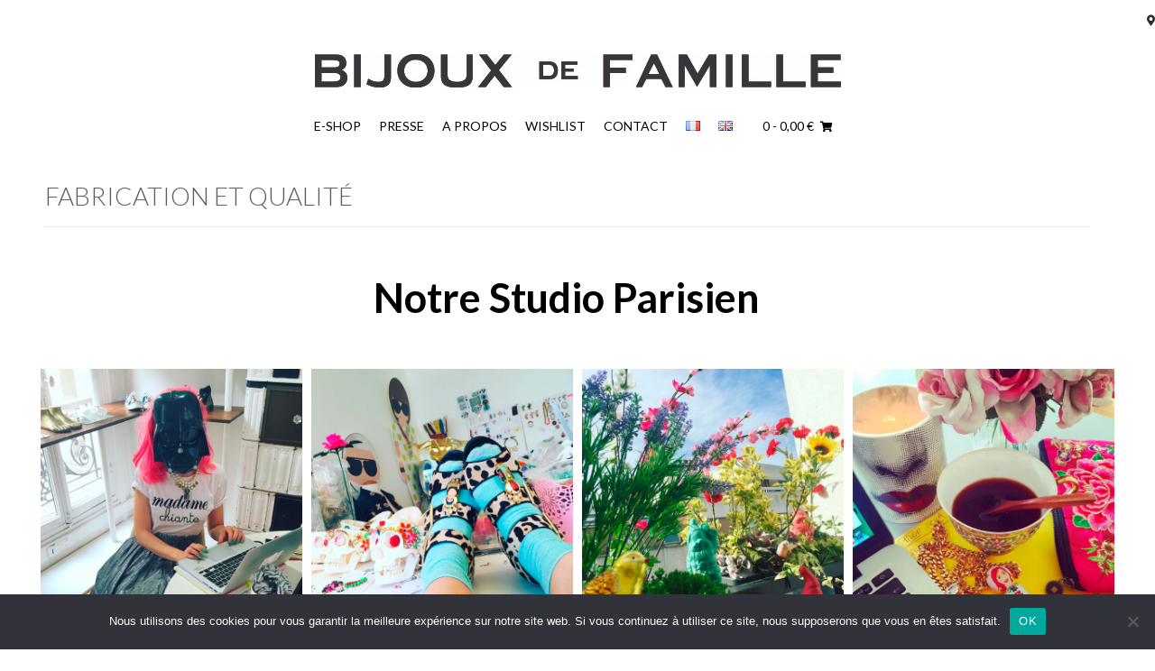

--- FILE ---
content_type: text/html; charset=UTF-8
request_url: https://www.bijouxdefamille-paris.com/fabrication-et-qualite/
body_size: 18508
content:
<!DOCTYPE html><!-- Vogue.ORG -->
<html lang="fr-FR">
<head>
<meta charset="UTF-8">
<meta name="viewport" content="width=device-width, initial-scale=1">
<link rel="profile" href="http://gmpg.org/xfn/11">
<title>FABRICATION ET QUALITÉ &#8211; Bijoux de Famille</title>
<meta name='robots' content='max-image-preview:large' />
	<style>img:is([sizes="auto" i], [sizes^="auto," i]) { contain-intrinsic-size: 3000px 1500px }</style>
	<link rel="alternate" href="https://www.bijouxdefamille-paris.com/fabrication-et-qualite/" hreflang="fr" />
<link rel="alternate" href="https://www.bijouxdefamille-paris.com/en/hand-made-3/" hreflang="en" />
<link rel='dns-prefetch' href='//fonts.googleapis.com' />
<link rel="alternate" type="application/rss+xml" title="Bijoux de Famille &raquo; Flux" href="https://www.bijouxdefamille-paris.com/feed/" />
<link rel="alternate" type="application/rss+xml" title="Bijoux de Famille &raquo; Flux des commentaires" href="https://www.bijouxdefamille-paris.com/comments/feed/" />
		<style>
			.lazyload,
			.lazyloading {
				max-width: 100%;
			}
		</style>
		<style id='classic-theme-styles-inline-css' type='text/css'>
/*! This file is auto-generated */
.wp-block-button__link{color:#fff;background-color:#32373c;border-radius:9999px;box-shadow:none;text-decoration:none;padding:calc(.667em + 2px) calc(1.333em + 2px);font-size:1.125em}.wp-block-file__button{background:#32373c;color:#fff;text-decoration:none}
</style>
<link rel='stylesheet' id='contact-form-7-css' href='https://www.bijouxdefamille-paris.com/wp-content/plugins/contact-form-7/includes/css/styles.css?ver=6.1.2' type='text/css' media='all' />
<link rel='stylesheet' id='cookie-notice-front-css' href='https://www.bijouxdefamille-paris.com/wp-content/plugins/cookie-notice/css/front.min.css?ver=2.5.7' type='text/css' media='all' />
<link rel='stylesheet' id='pif-styles-css' href='https://www.bijouxdefamille-paris.com/wp-content/plugins/woocommerce-product-image-flipper/assets/css/style.css?ver=48d6b4c6d57e213f9b8b4db8bca08741' type='text/css' media='all' />
<link rel='stylesheet' id='woocommerce-layout-css' href='https://www.bijouxdefamille-paris.com/wp-content/plugins/woocommerce/assets/css/woocommerce-layout.css?ver=10.3.7' type='text/css' media='all' />
<link rel='stylesheet' id='woocommerce-smallscreen-css' href='https://www.bijouxdefamille-paris.com/wp-content/plugins/woocommerce/assets/css/woocommerce-smallscreen.css?ver=10.3.7' type='text/css' media='only screen and (max-width: 768px)' />
<link rel='stylesheet' id='woocommerce-general-css' href='https://www.bijouxdefamille-paris.com/wp-content/plugins/woocommerce/assets/css/woocommerce.css?ver=10.3.7' type='text/css' media='all' />
<style id='woocommerce-inline-inline-css' type='text/css'>
.woocommerce form .form-row .required { visibility: visible; }
</style>
<link rel='stylesheet' id='megamenu-css' href='https://www.bijouxdefamille-paris.com/wp-content/uploads/maxmegamenu/style_fr_fr.css?ver=8c45b9' type='text/css' media='all' />
<link rel='stylesheet' id='dashicons-css' href='https://www.bijouxdefamille-paris.com/wp-includes/css/dashicons.min.css?ver=48d6b4c6d57e213f9b8b4db8bca08741' type='text/css' media='all' />
<link rel='stylesheet' id='brands-styles-css' href='https://www.bijouxdefamille-paris.com/wp-content/plugins/woocommerce/assets/css/brands.css?ver=10.3.7' type='text/css' media='all' />
<link rel='preload' as='font' type='font/woff2' crossorigin='anonymous' id='tinvwl-webfont-font-css' href='https://www.bijouxdefamille-paris.com/wp-content/plugins/ti-woocommerce-wishlist/assets/fonts/tinvwl-webfont.woff2?ver=xu2uyi'  media='all' />
<link rel='stylesheet' id='tinvwl-webfont-css' href='https://www.bijouxdefamille-paris.com/wp-content/plugins/ti-woocommerce-wishlist/assets/css/webfont.min.css?ver=2.10.0' type='text/css' media='all' />
<link rel='stylesheet' id='tinvwl-css' href='https://www.bijouxdefamille-paris.com/wp-content/plugins/ti-woocommerce-wishlist/assets/css/public.min.css?ver=2.10.0' type='text/css' media='all' />
<link rel='stylesheet' id='parent-style-css' href='https://www.bijouxdefamille-paris.com/wp-content/themes/vogue/style.css?ver=48d6b4c6d57e213f9b8b4db8bca08741' type='text/css' media='all' />
<link rel='stylesheet' id='customizer_vogue_fonts-css' href='//fonts.googleapis.com/css?family=Lato%3Aregular%2Citalic%2C700%26subset%3Dlatin%2C' type='text/css' media='screen' />
<link rel='stylesheet' id='vogue-body-font-default-css' href='//fonts.googleapis.com/css?family=Open+Sans%3A400%2C300%2C300italic%2C400italic%2C600%2C600italic%2C700%2C700italic&#038;ver=1.4.34' type='text/css' media='all' />
<link rel='stylesheet' id='vogue-heading-font-default-css' href='//fonts.googleapis.com/css?family=Lato%3A400%2C300%2C300italic%2C400italic%2C700%2C700italic&#038;ver=1.4.34' type='text/css' media='all' />
<link rel='stylesheet' id='vogue-font-awesome-css' href='https://www.bijouxdefamille-paris.com/wp-content/themes/vogue/includes/font-awesome/css/all.min.css?ver=5.5.0' type='text/css' media='all' />
<link rel='stylesheet' id='vogue-style-css' href='https://www.bijouxdefamille-paris.com/wp-content/themes/bdf/style.css?ver=1.4.34' type='text/css' media='all' />
<link rel='stylesheet' id='vogue-header-style-css' href='https://www.bijouxdefamille-paris.com/wp-content/themes/vogue/templates/css/header-one.css?ver=1.4.34' type='text/css' media='all' />
<link rel='stylesheet' id='vogue-standard-woocommerce-style-css' href='https://www.bijouxdefamille-paris.com/wp-content/themes/vogue/templates/css/woocommerce-standard-style.css?ver=1.4.34' type='text/css' media='all' />
<link rel='stylesheet' id='vogue-footer-style-css' href='https://www.bijouxdefamille-paris.com/wp-content/themes/vogue/templates/css/footer-standard.css?ver=1.4.34' type='text/css' media='all' />
<link rel='stylesheet' id='wpzoom-social-icons-socicon-css' href='https://www.bijouxdefamille-paris.com/wp-content/plugins/social-icons-widget-by-wpzoom/assets/css/wpzoom-socicon.css?ver=1761134433' type='text/css' media='all' />
<link rel='stylesheet' id='wpzoom-social-icons-genericons-css' href='https://www.bijouxdefamille-paris.com/wp-content/plugins/social-icons-widget-by-wpzoom/assets/css/genericons.css?ver=1761134433' type='text/css' media='all' />
<link rel='stylesheet' id='wpzoom-social-icons-academicons-css' href='https://www.bijouxdefamille-paris.com/wp-content/plugins/social-icons-widget-by-wpzoom/assets/css/academicons.min.css?ver=1761134433' type='text/css' media='all' />
<link rel='stylesheet' id='wpzoom-social-icons-font-awesome-3-css' href='https://www.bijouxdefamille-paris.com/wp-content/plugins/social-icons-widget-by-wpzoom/assets/css/font-awesome-3.min.css?ver=1761134433' type='text/css' media='all' />
<link rel='stylesheet' id='wpzoom-social-icons-styles-css' href='https://www.bijouxdefamille-paris.com/wp-content/plugins/social-icons-widget-by-wpzoom/assets/css/wpzoom-social-icons-styles.css?ver=1761134433' type='text/css' media='all' />
<link rel='stylesheet' id='mm-compiled-options-mobmenu-css' href='https://www.bijouxdefamille-paris.com/wp-content/uploads/dynamic-mobmenu.css?ver=2.8.8-434' type='text/css' media='all' />
<link rel='stylesheet' id='mm-google-webfont-lato-css' href='//fonts.googleapis.com/css?family=Lato%3Ainherit%2C400&#038;subset=latin%2Clatin-ext&#038;ver=48d6b4c6d57e213f9b8b4db8bca08741' type='text/css' media='all' />
<link rel='stylesheet' id='mm-google-webfont-dosis-css' href='//fonts.googleapis.com/css?family=Dosis%3Ainherit%2C400&#038;subset=latin%2Clatin-ext&#038;ver=48d6b4c6d57e213f9b8b4db8bca08741' type='text/css' media='all' />
<link rel='stylesheet' id='elementor-icons-css' href='https://www.bijouxdefamille-paris.com/wp-content/plugins/elementor/assets/lib/eicons/css/elementor-icons.min.css?ver=5.44.0' type='text/css' media='all' />
<link rel='stylesheet' id='elementor-frontend-css' href='https://www.bijouxdefamille-paris.com/wp-content/plugins/elementor/assets/css/frontend.min.css?ver=3.32.5' type='text/css' media='all' />
<link rel='stylesheet' id='elementor-post-14985-css' href='https://www.bijouxdefamille-paris.com/wp-content/uploads/elementor/css/post-14985.css?ver=1768947304' type='text/css' media='all' />
<link rel='stylesheet' id='font-awesome-css' href='https://www.bijouxdefamille-paris.com/wp-content/plugins/elementor/assets/lib/font-awesome/css/font-awesome.min.css?ver=4.7.0' type='text/css' media='all' />
<link rel='stylesheet' id='e-animation-fadeIn-css' href='https://www.bijouxdefamille-paris.com/wp-content/plugins/elementor/assets/lib/animations/styles/fadeIn.min.css?ver=3.32.5' type='text/css' media='all' />
<link rel='stylesheet' id='widget-image-css' href='https://www.bijouxdefamille-paris.com/wp-content/plugins/elementor/assets/css/widget-image.min.css?ver=3.32.5' type='text/css' media='all' />
<link rel='stylesheet' id='widget-spacer-css' href='https://www.bijouxdefamille-paris.com/wp-content/plugins/elementor/assets/css/widget-spacer.min.css?ver=3.32.5' type='text/css' media='all' />
<link rel='stylesheet' id='elementor-post-186-css' href='https://www.bijouxdefamille-paris.com/wp-content/uploads/elementor/css/post-186.css?ver=1768955045' type='text/css' media='all' />
<link rel='stylesheet' id='cssmobmenu-icons-css' href='https://www.bijouxdefamille-paris.com/wp-content/plugins/mobile-menu/includes/css/mobmenu-icons.css?ver=48d6b4c6d57e213f9b8b4db8bca08741' type='text/css' media='all' />
<link rel='stylesheet' id='cssmobmenu-css' href='https://www.bijouxdefamille-paris.com/wp-content/plugins/mobile-menu/includes/css/mobmenu.css?ver=2.8.8' type='text/css' media='all' />
<link rel='preload' as='font'  id='wpzoom-social-icons-font-academicons-woff2-css' href='https://www.bijouxdefamille-paris.com/wp-content/plugins/social-icons-widget-by-wpzoom/assets/font/academicons.woff2?v=1.9.2'  type='font/woff2' crossorigin />
<link rel='preload' as='font'  id='wpzoom-social-icons-font-fontawesome-3-woff2-css' href='https://www.bijouxdefamille-paris.com/wp-content/plugins/social-icons-widget-by-wpzoom/assets/font/fontawesome-webfont.woff2?v=4.7.0'  type='font/woff2' crossorigin />
<link rel='preload' as='font'  id='wpzoom-social-icons-font-genericons-woff-css' href='https://www.bijouxdefamille-paris.com/wp-content/plugins/social-icons-widget-by-wpzoom/assets/font/Genericons.woff'  type='font/woff' crossorigin />
<link rel='preload' as='font'  id='wpzoom-social-icons-font-socicon-woff2-css' href='https://www.bijouxdefamille-paris.com/wp-content/plugins/social-icons-widget-by-wpzoom/assets/font/socicon.woff2?v=4.5.1'  type='font/woff2' crossorigin />
<link rel='stylesheet' id='elementor-gf-roboto-css' href='https://fonts.googleapis.com/css?family=Roboto:100,100italic,200,200italic,300,300italic,400,400italic,500,500italic,600,600italic,700,700italic,800,800italic,900,900italic&#038;display=auto' type='text/css' media='all' />
<link rel='stylesheet' id='elementor-gf-robotoslab-css' href='https://fonts.googleapis.com/css?family=Roboto+Slab:100,100italic,200,200italic,300,300italic,400,400italic,500,500italic,600,600italic,700,700italic,800,800italic,900,900italic&#038;display=auto' type='text/css' media='all' />
<link rel='stylesheet' id='elementor-gf-lato-css' href='https://fonts.googleapis.com/css?family=Lato:100,100italic,200,200italic,300,300italic,400,400italic,500,500italic,600,600italic,700,700italic,800,800italic,900,900italic&#038;display=auto' type='text/css' media='all' />
<!--n2css--><!--n2js--><script type="text/javascript" id="cookie-notice-front-js-before">
/* <![CDATA[ */
var cnArgs = {"ajaxUrl":"https:\/\/www.bijouxdefamille-paris.com\/wp-admin\/admin-ajax.php","nonce":"1cab55e252","hideEffect":"fade","position":"bottom","onScroll":false,"onScrollOffset":100,"onClick":false,"cookieName":"cookie_notice_accepted","cookieTime":2592000,"cookieTimeRejected":2592000,"globalCookie":false,"redirection":false,"cache":false,"revokeCookies":false,"revokeCookiesOpt":"automatic"};
/* ]]> */
</script>
<script type="text/javascript" src="https://www.bijouxdefamille-paris.com/wp-content/plugins/cookie-notice/js/front.min.js?ver=2.5.7" id="cookie-notice-front-js"></script>
<script type="text/javascript" src="https://www.bijouxdefamille-paris.com/wp-includes/js/jquery/jquery.min.js?ver=3.7.1" id="jquery-core-js"></script>
<script type="text/javascript" src="https://www.bijouxdefamille-paris.com/wp-includes/js/jquery/jquery-migrate.min.js?ver=3.4.1" id="jquery-migrate-js"></script>
<script type="text/javascript" src="https://www.bijouxdefamille-paris.com/wp-content/plugins/woocommerce/assets/js/jquery-blockui/jquery.blockUI.min.js?ver=2.7.0-wc.10.3.7" id="wc-jquery-blockui-js" data-wp-strategy="defer"></script>
<script type="text/javascript" id="wc-add-to-cart-js-extra">
/* <![CDATA[ */
var wc_add_to_cart_params = {"ajax_url":"\/wp-admin\/admin-ajax.php","wc_ajax_url":"\/?wc-ajax=%%endpoint%%","i18n_view_cart":"Voir le panier","cart_url":"https:\/\/www.bijouxdefamille-paris.com\/panier\/","is_cart":"","cart_redirect_after_add":"no"};
/* ]]> */
</script>
<script type="text/javascript" src="https://www.bijouxdefamille-paris.com/wp-content/plugins/woocommerce/assets/js/frontend/add-to-cart.min.js?ver=10.3.7" id="wc-add-to-cart-js" defer="defer" data-wp-strategy="defer"></script>
<script type="text/javascript" src="https://www.bijouxdefamille-paris.com/wp-content/plugins/woocommerce/assets/js/js-cookie/js.cookie.min.js?ver=2.1.4-wc.10.3.7" id="wc-js-cookie-js" data-wp-strategy="defer"></script>
<script type="text/javascript" id="woocommerce-js-extra">
/* <![CDATA[ */
var woocommerce_params = {"ajax_url":"\/wp-admin\/admin-ajax.php","wc_ajax_url":"\/?wc-ajax=%%endpoint%%","i18n_password_show":"Afficher le mot de passe","i18n_password_hide":"Masquer le mot de passe"};
/* ]]> */
</script>
<script type="text/javascript" src="https://www.bijouxdefamille-paris.com/wp-content/plugins/woocommerce/assets/js/frontend/woocommerce.min.js?ver=10.3.7" id="woocommerce-js" defer="defer" data-wp-strategy="defer"></script>
<script type="text/javascript" src="https://www.bijouxdefamille-paris.com/wp-content/plugins/mobile-menu/includes/js/mobmenu.js?ver=2.8.8" id="mobmenujs-js"></script>
<link rel="https://api.w.org/" href="https://www.bijouxdefamille-paris.com/wp-json/" /><link rel="alternate" title="JSON" type="application/json" href="https://www.bijouxdefamille-paris.com/wp-json/wp/v2/pages/186" /><link rel="EditURI" type="application/rsd+xml" title="RSD" href="https://www.bijouxdefamille-paris.com/xmlrpc.php?rsd" />

<link rel="canonical" href="https://www.bijouxdefamille-paris.com/fabrication-et-qualite/" />
<link rel='shortlink' href='https://www.bijouxdefamille-paris.com/?p=186' />
<link rel="alternate" title="oEmbed (JSON)" type="application/json+oembed" href="https://www.bijouxdefamille-paris.com/wp-json/oembed/1.0/embed?url=https%3A%2F%2Fwww.bijouxdefamille-paris.com%2Ffabrication-et-qualite%2F" />
<link rel="alternate" title="oEmbed (XML)" type="text/xml+oembed" href="https://www.bijouxdefamille-paris.com/wp-json/oembed/1.0/embed?url=https%3A%2F%2Fwww.bijouxdefamille-paris.com%2Ffabrication-et-qualite%2F&#038;format=xml" />
<script type="text/javascript">
(function(url){
	if(/(?:Chrome\/26\.0\.1410\.63 Safari\/537\.31|WordfenceTestMonBot)/.test(navigator.userAgent)){ return; }
	var addEvent = function(evt, handler) {
		if (window.addEventListener) {
			document.addEventListener(evt, handler, false);
		} else if (window.attachEvent) {
			document.attachEvent('on' + evt, handler);
		}
	};
	var removeEvent = function(evt, handler) {
		if (window.removeEventListener) {
			document.removeEventListener(evt, handler, false);
		} else if (window.detachEvent) {
			document.detachEvent('on' + evt, handler);
		}
	};
	var evts = 'contextmenu dblclick drag dragend dragenter dragleave dragover dragstart drop keydown keypress keyup mousedown mousemove mouseout mouseover mouseup mousewheel scroll'.split(' ');
	var logHuman = function() {
		if (window.wfLogHumanRan) { return; }
		window.wfLogHumanRan = true;
		var wfscr = document.createElement('script');
		wfscr.type = 'text/javascript';
		wfscr.async = true;
		wfscr.src = url + '&r=' + Math.random();
		(document.getElementsByTagName('head')[0]||document.getElementsByTagName('body')[0]).appendChild(wfscr);
		for (var i = 0; i < evts.length; i++) {
			removeEvent(evts[i], logHuman);
		}
	};
	for (var i = 0; i < evts.length; i++) {
		addEvent(evts[i], logHuman);
	}
})('//www.bijouxdefamille-paris.com/?wordfence_lh=1&hid=CD195CF74E08738E5D841B5DE277219F');
</script>		<script>
			document.documentElement.className = document.documentElement.className.replace('no-js', 'js');
		</script>
				<style>
			.no-js img.lazyload {
				display: none;
			}

			figure.wp-block-image img.lazyloading {
				min-width: 150px;
			}

			.lazyload,
			.lazyloading {
				--smush-placeholder-width: 100px;
				--smush-placeholder-aspect-ratio: 1/1;
				width: var(--smush-image-width, var(--smush-placeholder-width)) !important;
				aspect-ratio: var(--smush-image-aspect-ratio, var(--smush-placeholder-aspect-ratio)) !important;
			}

						.lazyload, .lazyloading {
				opacity: 0;
			}

			.lazyloaded {
				opacity: 1;
				transition: opacity 400ms;
				transition-delay: 0ms;
			}

					</style>
			<noscript><style>.woocommerce-product-gallery{ opacity: 1 !important; }</style></noscript>
	<meta name="generator" content="Elementor 3.32.5; features: additional_custom_breakpoints; settings: css_print_method-external, google_font-enabled, font_display-auto">
			<style>
				.e-con.e-parent:nth-of-type(n+4):not(.e-lazyloaded):not(.e-no-lazyload),
				.e-con.e-parent:nth-of-type(n+4):not(.e-lazyloaded):not(.e-no-lazyload) * {
					background-image: none !important;
				}
				@media screen and (max-height: 1024px) {
					.e-con.e-parent:nth-of-type(n+3):not(.e-lazyloaded):not(.e-no-lazyload),
					.e-con.e-parent:nth-of-type(n+3):not(.e-lazyloaded):not(.e-no-lazyload) * {
						background-image: none !important;
					}
				}
				@media screen and (max-height: 640px) {
					.e-con.e-parent:nth-of-type(n+2):not(.e-lazyloaded):not(.e-no-lazyload),
					.e-con.e-parent:nth-of-type(n+2):not(.e-lazyloaded):not(.e-no-lazyload) * {
						background-image: none !important;
					}
				}
			</style>
			
<!-- Begin Custom CSS -->
<style type="text/css" id="vogue-custom-css">
#comments .form-submit #submit,
                .search-block .search-submit,
                .side-aligned-social a.header-social-icon,
                .no-results-btn,
                button,
                input[type="button"],
                input[type="reset"],
                input[type="submit"],
                .woocommerce ul.products li.product a.add_to_cart_button, .woocommerce-page ul.products li.product a.add_to_cart_button,
                .woocommerce ul.products li.product .onsale, .woocommerce-page ul.products li.product .onsale,
                .woocommerce button.button.alt,
                .woocommerce-page button.button.alt,
                .woocommerce input.button.alt:hover,
                .woocommerce-page #content input.button.alt:hover,
                .woocommerce .cart-collaterals .shipping_calculator .button,
                .woocommerce-page .cart-collaterals .shipping_calculator .button,
                .woocommerce a.button,
                .woocommerce #respond input#submit.alt,
				.woocommerce a.button.alt,
				.woocommerce button.button.alt,
				.woocommerce input.button.alt,
                .woocommerce-page a.button,
                .woocommerce input.button,
                .woocommerce-page #content input.button,
                .woocommerce-page input.button,
                .woocommerce #review_form #respond .form-submit input,
                .woocommerce-page #review_form #respond .form-submit input,
                .woocommerce-cart .wc-proceed-to-checkout a.checkout-button:hover,
                .woocommerce .widget_price_filter .ui-slider .ui-slider-range,
                .woocommerce .widget_price_filter .ui-slider .ui-slider-handle,
                .single-product span.onsale,
                .woocommerce button.button.alt.disabled,
                .main-navigation ul ul a:hover,
                .main-navigation ul ul li.current-menu-item > a,
                .main-navigation ul ul li.current_page_item > a,
                .main-navigation ul ul li.current-menu-parent > a,
                .main-navigation ul ul li.current_page_parent > a,
                .main-navigation ul ul li.current-menu-ancestor > a,
                .main-navigation ul ul li.current_page_ancestor > a,
                .main-navigation button,
                .wpcf7-submit{background:inherit;background-color:#000000;}.wp-block-quote:not(.is-large),
				.wp-block-quote:not(.is-style-large){border-left-color:#000000;}a,
				.content-area .entry-content a,
				#comments a,
				.post-edit-link,
				.site-title a,
				.error-404.not-found .page-header .page-title span,
				.search-button .fa-search,
				.header-cart-checkout.cart-has-items .fa-shopping-cart,
				.main-navigation div > ul > li > a:hover,
				.main-navigation div > ul > li.current-menu-item > a,
				.main-navigation div > ul > li.current-menu-ancestor > a,
				.main-navigation div > ul > li.current-menu-parent > a,
				.main-navigation div > ul > li.current_page_parent > a,
				.main-navigation div > ul > li.current_page_ancestor > a{color:#000000;}.main-navigation button:hover,
                #comments .form-submit #submit:hover,
                .search-block .search-submit:hover,
                .no-results-btn:hover,
                button,
                input[type="button"],
                input[type="reset"],
                input[type="submit"],
                .woocommerce input.button.alt,
                .woocommerce-page #content input.button.alt,
                .woocommerce .cart-collaterals .shipping_calculator .button,
                .woocommerce-page .cart-collaterals .shipping_calculator .button,
                .woocommerce a.button:hover,
                .woocommerce #respond input#submit.alt:hover,
				.woocommerce a.button.alt:hover,
				.woocommerce button.button.alt:hover,
				.woocommerce input.button.alt:hover,
                .woocommerce-page a.button:hover,
                .woocommerce input.button:hover,
                .woocommerce-page #content input.button:hover,
                .woocommerce-page input.button:hover,
                .woocommerce ul.products li.product a.add_to_cart_button:hover, .woocommerce-page ul.products li.product a.add_to_cart_button:hover,
                .woocommerce button.button.alt:hover,
                .woocommerce-page button.button.alt:hover,
                .woocommerce #review_form #respond .form-submit input:hover,
                .woocommerce-page #review_form #respond .form-submit input:hover,
                .woocommerce-cart .wc-proceed-to-checkout a.checkout-button,
                .woocommerce .widget_price_filter .price_slider_wrapper .ui-widget-content,
                .woocommerce button.button.alt.disabled:hover,
                .wpcf7-submit:hover{background:inherit;background-color:#000000;}a:hover,
				.content-area .entry-content a:hover,
                .widget-area .widget a:hover,
                .site-header-topbar ul li a:hover,
                .site-footer-widgets .widget a:hover,
                .site-footer .widget a:hover,
                .search-btn:hover,
                .search-button .fa-search:hover,
                .woocommerce #content div.product p.price,
                .woocommerce-page #content div.product p.price,
                .woocommerce-page div.product p.price,
                .woocommerce #content div.product span.price,
                .woocommerce div.product span.price,
                .woocommerce-page #content div.product span.price,
                .woocommerce-page div.product span.price,
                .woocommerce #content div.product .woocommerce-tabs ul.tabs li.active,
                .woocommerce div.product .woocommerce-tabs ul.tabs li.active,
                .woocommerce-page #content div.product .woocommerce-tabs ul.tabs li.active,
                .woocommerce-page div.product .woocommerce-tabs ul.tabs li.active{color:#000000;}body,
				.main-navigation ul li a,
				.widget-area .widget a{font-family:"Lato","Helvetica Neue",sans-serif;}body,
                .widget-area .widget a{color:#000000;}
</style>
<!-- End Custom CSS -->
<link rel="icon" href="https://www.bijouxdefamille-paris.com/wp-content/uploads/2018/04/cropped-favicon-BDF-32x32.jpg" sizes="32x32" />
<link rel="icon" href="https://www.bijouxdefamille-paris.com/wp-content/uploads/2018/04/cropped-favicon-BDF-192x192.jpg" sizes="192x192" />
<link rel="apple-touch-icon" href="https://www.bijouxdefamille-paris.com/wp-content/uploads/2018/04/cropped-favicon-BDF-180x180.jpg" />
<meta name="msapplication-TileImage" content="https://www.bijouxdefamille-paris.com/wp-content/uploads/2018/04/cropped-favicon-BDF-270x270.jpg" />
		<style type="text/css" id="wp-custom-css">
			label[for="payment_method_atos2"] img {
    width: 100px; /* ajustez cette valeur selon vos besoins */
    height: auto; /* assure que la hauteur s'ajuste proportionnellement */
}

.site-topbar-right {
    display: none;
}

/* Cibler le header des pages */
.page-id-1002 #masthead,
.page-id-4209 #masthead {
    color: white; /* Texte en blanc */
    z-index: 10;
    position: relative;
    margin-top: 20px;
}

/* Cibler tous les textes dans le header */
.page-id-1002 #masthead *,
.page-id-4209 #masthead * {
    color: white; /* Texte en blanc */
    float: left;
}

/* Remplacer l'image du logo uniquement sur les pages */
.page-id-1002 .site-logo-img img,
.page-id-4209 .site-logo-img img {
    opacity: 0;
}

/* Cibler les éléments de navigation */
.page-id-1002 #masthead #site-navigation *,
.page-id-4209 #masthead #site-navigation * {
    color: white !important; /* Texte en blanc pour la navigation */
}

.page-id-1002 .site-logo-img,
.page-id-4209 .site-logo-img {
    background: url('https://www.bijouxdefamille-paris.com/wp-content/uploads/2024/06/logo-up-white-ok.png') no-repeat center center;
    background-size: contain;
    width: 100%;
    height: 100%;
    display: inline-block;
}

.full-banner {
    position: relative;
    top: 0px;
    margin-top: -210px;
}

.site-branding {
    z-index: 10;
}

.page-id-1002 .site-main-right,
.page-id-4209 .site-main-right {
    display: none;
}

.page-id-1002 div#mega-menu-wrap-primary,
.page-id-4209 div#mega-menu-wrap-primary {
    background: rgba(255, 255, 255, 0) !important;
}

.page-id-1002 #mega-menu-primary, .page-id-4209 #mega-menu-primary {
    margin-left: -625px !important;
    float: left !important;
    margin-top: 50px !important;
}

.page-id-1002 #mega-menu-wrap-primary #mega-menu-primary > li.mega-menu-item > a.mega-menu-link,
.page-id-4209 #mega-menu-wrap-primary #mega-menu-primary > li.mega-menu-item > a.mega-menu-link {
    height: px;
}

.page-id-1002 div.header-cart,
.page-id-4209 div.header-cart {
    margin-top: 35px !important;
    margin-left: -122px !important;
}

.page-id-1002 .header-cart-checkout,
.page-id-4209 .header-cart-checkout {
    padding-top: 5px;
	 
}

/* Ajout de 15px de margin-top aux images dans a.mega-menu-link pour les pages 1002 et 4209 */
.page-id-1002 a.mega-menu-link img,
.page-id-4209 a.mega-menu-link img {
    margin-top: 14px!important;
}

.page-id-1002 #mega-menu-wrap-primary #mega-menu-primary > li.mega-menu-megamenu > ul.mega-sub-menu, .page-id-4209 #mega-menu-wrap-primary #mega-menu-primary > li.mega-menu-megamenu > ul.mega-sub-menu {
	background:none!important;
	border:none!important;
	
}

 .page-id-1002 div.site-header-topbar,.page-id-4209 div.site-header-topbar {
	
	display:none;
}
/* For the entire page */
body {
    overflow-x: hidden;
}

/* For a specific element */
.your-element-class {
    overflow-x: hidden;
}


.elementor-column-gap-default>.elementor-column>.elementor-element-populated {
	
	padding:0px;
}
#mega-menu-wrap-primary #mega-menu-primary > li.mega-menu-megamenu > ul.mega-sub-menu {
	
	width:145%;
}

section.rs {
	float:right;
	margin-right:-500px!important;
	width:100px;
}

.mega-indicator {
	
	display:none!important;
}

.page-id-25 #secondary,  .page-id-3030 #secondary {
	display:none!important;
	
}
/* Hide secondary content on specific pages */
.page-id-4209 #secondary,
.page-id-1002 #secondary,
.page-id-25 #secondary,
.page-id-3030 #secondary,
.page-id-26 #secondary,
.page-id-3943 #secondary,
.page-id-5504 #secondary,
.page-id-5503 #secondary,
.page-id-3316 #secondary,
.page-id-3365 #secondary,
.elementor-kit-14985 #secondary {
    display: none !important;
}

/* Center the primary content on the screen */
.page-id-25 #primary,
.page-id-3030 #primary,
.page-id-26 #primary,
.page-id-3943 #primary,
.page-id-5504 #primary,
.page-id-5503 #primary,
.page-id-3316 #primary,
.page-id-3365 #primary,
.page-id-9 #primary,
.elementor-kit-14985 #primary{
    margin: 0 auto; /* Center the content */
    float: none; /* Remove any floating */
    width: 100%; /* Ensure it takes full width */
    text-align: center; /* Center text if needed */
}

/* Apply box shadow to content area on all pages */
.page-template-default .content-area {
    box-shadow: -1px 0 0 rgba(0, 0, 0, 0.0) inset;
}
{
	
	
}


		</style>
		<style type="text/css">/** Mega Menu CSS: fs **/</style>
</head>
<body class="wp-singular page-template-default page page-id-186 wp-theme-vogue wp-child-theme-bdf theme-vogue cookies-not-set woocommerce-no-js mega-menu-primary tinvwl-theme-style mob-menu-slideout-over elementor-default elementor-kit-14985 elementor-page elementor-page-186">
<div id="page" class="hfeed site vogue-no-slider">
	
		
			
		
<header id="masthead" class="site-header site-header-one">
	
		
			<div class="site-header-topbar">
			<div class="site-topbar-left">
								
								
								
					            	<span class="site-topbar-left-ad"><i class="fas fa-map-marker-alt"></i> </span>
								
							</div>
			
			<div class="site-topbar-right">
								
					            	<span class="site-topbar-right-no"><i class="fas fa-phone"></i> </span>
								
									<div class="menu-search">
				    	<i class="fas fa-search search-btn"></i>
				    </div>
								
							</div>
			
			<div class="clearboth"></div>
		</div>
				    <div class="search-block">
		        <form role="search" method="get" class="search-form" action="https://www.bijouxdefamille-paris.com/">
	<label>
		<input type="search" class="search-field" placeholder="Search &amp; hit enter&hellip;" value="" name="s" />
	</label>
	<input type="submit" class="search-submit" value="&nbsp;" />
</form>		    </div>
				
	<div class="site-container">
		
		<div class="site-branding">
			
					        <a href="https://www.bijouxdefamille-paris.com/" class="site-logo-img" title="Bijoux de Famille"><img data-src="https://www.bijouxdefamille-paris.com/wp-content/uploads/2018/02/Logo-Bijoux-de-Famille.jpg" alt="Bijoux de Famille" src="[data-uri]" class="lazyload" style="--smush-placeholder-width: 583px; --smush-placeholder-aspect-ratio: 583/37;" /></a>
		    			
		</div><!-- .site-branding -->
		
	</div>
	
			<nav id="site-navigation" class="main-navigation vogue-mobile-nav-skin-dark" role="navigation">
			<span class="header-menu-button"><i class="fas fa-bars"></i><span>menu</span></span>
			<div id="main-menu" class="main-menu-container">
				<span class="main-menu-close"><i class="fas fa-angle-right"></i><i class="fas fa-angle-left"></i></span>
				<div id="mega-menu-wrap-primary" class="mega-menu-wrap"><div class="mega-menu-toggle"><div class="mega-toggle-blocks-left"><div class='mega-toggle-block mega-menu-toggle-block mega-toggle-block-1' id='mega-toggle-block-1' tabindex='0'><span class='mega-toggle-label' role='button' aria-expanded='false'><span class='mega-toggle-label-closed'>MENU</span><span class='mega-toggle-label-open'>MENU</span></span></div></div><div class="mega-toggle-blocks-center"></div><div class="mega-toggle-blocks-right"></div></div><ul id="mega-menu-primary" class="mega-menu max-mega-menu mega-menu-horizontal mega-no-js" data-event="hover" data-effect="fade_up" data-effect-speed="200" data-effect-mobile="disabled" data-effect-speed-mobile="0" data-mobile-force-width="false" data-second-click="close" data-document-click="collapse" data-vertical-behaviour="accordion" data-breakpoint="600" data-unbind="true" data-mobile-state="collapse_all" data-mobile-direction="vertical" data-hover-intent-timeout="300" data-hover-intent-interval="100"><li class="mega-menu-item mega-menu-item-type-custom mega-menu-item-object-custom mega-menu-item-has-children mega-menu-megamenu mega-align-bottom-left mega-menu-megamenu mega-menu-item-4971" id="mega-menu-item-4971"><a class="mega-menu-link" href="#" aria-expanded="false" tabindex="0">E-SHOP<span class="mega-indicator" aria-hidden="true"></span></a>
<ul class="mega-sub-menu">
<li class="mega-menu-item mega-menu-item-type-taxonomy mega-menu-item-object-product_cat mega-menu-column-standard mega-menu-columns-1-of-6 mega-menu-item-12816" style="--columns:6; --span:1" id="mega-menu-item-12816"><a class="mega-menu-link" href="https://www.bijouxdefamille-paris.com/product-category/basiques/">BASIQUES</a></li><li class="mega-menu-item mega-menu-item-type-taxonomy mega-menu-item-object-product_cat mega-menu-column-standard mega-menu-columns-1-of-6 mega-menu-item-14050" style="--columns:6; --span:1" id="mega-menu-item-14050"><a class="mega-menu-link" href="https://www.bijouxdefamille-paris.com/product-category/hiver/">Hiver</a></li><li class="mega-menu-item mega-menu-item-type-custom mega-menu-item-object-custom mega-menu-column-standard mega-menu-columns-1-of-6 mega-menu-item-3874" style="--columns:6; --span:1" id="mega-menu-item-3874"><a class="mega-menu-link" href="https://www.bijouxdefamille-paris.com/product-category/boucles/">Boucles</a></li><li class="mega-menu-item mega-menu-item-type-custom mega-menu-item-object-custom mega-menu-column-standard mega-menu-columns-1-of-6 mega-menu-item-3875" style="--columns:6; --span:1" id="mega-menu-item-3875"><a class="mega-menu-link" href="https://www.bijouxdefamille-paris.com/product-category/broches/">Broches</a></li><li class="mega-menu-item mega-menu-item-type-custom mega-menu-item-object-custom mega-menu-column-standard mega-menu-columns-1-of-6 mega-menu-item-3878" style="--columns:6; --span:1" id="mega-menu-item-3878"><a class="mega-menu-link" href="https://www.bijouxdefamille-paris.com/product-category/colliers/">Colliers</a></li><li class="mega-menu-item mega-menu-item-type-custom mega-menu-item-object-custom mega-menu-column-standard mega-menu-columns-1-of-6 mega-menu-item-3870" style="--columns:6; --span:1" id="mega-menu-item-3870"><a class="mega-menu-link" href="https://www.bijouxdefamille-paris.com/product-category/manchettes/">Manchettes</a></li><li class="mega-menu-item mega-menu-item-type-custom mega-menu-item-object-custom mega-menu-column-standard mega-menu-columns-1-of-6 mega-menu-clear mega-menu-item-3880" style="--columns:6; --span:1" id="mega-menu-item-3880"><a class="mega-menu-link" href="https://www.bijouxdefamille-paris.com/product-category/outlet/">OUTLET</a></li><li class="mega-menu-item mega-menu-item-type-custom mega-menu-item-object-custom mega-menu-column-standard mega-menu-columns-1-of-6 mega-menu-item-3873" style="--columns:6; --span:1" id="mega-menu-item-3873"><a class="mega-menu-link" href="https://www.bijouxdefamille-paris.com/product-category/barrettes/">Barrettes</a></li><li class="mega-menu-item mega-menu-item-type-custom mega-menu-item-object-custom mega-menu-column-standard mega-menu-columns-1-of-6 mega-menu-item-3871" style="--columns:6; --span:1" id="mega-menu-item-3871"><a class="mega-menu-link" href="https://www.bijouxdefamille-paris.com/product-category/bracelets/">Bracelets</a></li><li class="mega-menu-item mega-menu-item-type-taxonomy mega-menu-item-object-product_cat mega-menu-column-standard mega-menu-columns-1-of-6 mega-menu-item-12001" style="--columns:6; --span:1" id="mega-menu-item-12001"><a class="mega-menu-link" href="https://www.bijouxdefamille-paris.com/product-category/mariage/">LOVE</a></li><li class="mega-menu-item mega-menu-item-type-taxonomy mega-menu-item-object-product_cat mega-menu-column-standard mega-menu-columns-1-of-6 mega-menu-item-8095" style="--columns:6; --span:1" id="mega-menu-item-8095"><a class="mega-menu-link" href="https://www.bijouxdefamille-paris.com/product-category/personnages/">Icônes</a></li><li class="mega-menu-item mega-menu-item-type-taxonomy mega-menu-item-object-product_cat mega-menu-column-standard mega-menu-columns-1-of-6 mega-menu-item-12905" style="--columns:6; --span:1" id="mega-menu-item-12905"><a class="mega-menu-link" href="https://www.bijouxdefamille-paris.com/product-category/summer/">Eté</a></li></ul>
</li><li class="mega-menu-item mega-menu-item-type-post_type mega-menu-item-object-page mega-align-bottom-left mega-menu-flyout mega-menu-item-190" id="mega-menu-item-190"><a class="mega-menu-link" href="https://www.bijouxdefamille-paris.com/presse/" tabindex="0">PRESSE</a></li><li class="mega-menu-item mega-menu-item-type-post_type mega-menu-item-object-page mega-align-bottom-left mega-menu-flyout mega-menu-item-5524" id="mega-menu-item-5524"><a class="mega-menu-link" href="https://www.bijouxdefamille-paris.com/a-propos/" tabindex="0">A PROPOS</a></li><li class="mega-menu-item mega-menu-item-type-post_type mega-menu-item-object-page mega-align-bottom-left mega-menu-flyout mega-menu-item-3322" id="mega-menu-item-3322"><a class="mega-menu-link" href="https://www.bijouxdefamille-paris.com/wishlist-fr/" tabindex="0">WISHLIST</a></li><li class="mega-menu-item mega-menu-item-type-post_type mega-menu-item-object-page mega-align-bottom-left mega-menu-flyout mega-menu-item-211" id="mega-menu-item-211"><a class="mega-menu-link" href="https://www.bijouxdefamille-paris.com/contact/" tabindex="0">CONTACT</a></li><li class="mega-menu-item mega-menu-item-type-post_type mega-menu-item-object-page mega-align-bottom-left mega-menu-flyout mega-hide-on-desktop mega-menu-item-4967" id="mega-menu-item-4967"><a class="mega-menu-link" href="https://www.bijouxdefamille-paris.com/panier/" tabindex="0">MON PANIER</a></li><li class="mega-lang-item mega-lang-item-17 mega-lang-item-fr mega-current-lang mega-lang-item-first mega-menu-item mega-menu-item-type-custom mega-menu-item-object-custom mega-align-bottom-left mega-menu-flyout mega-menu-item-12256-fr lang-item lang-item-17 lang-item-fr current-lang lang-item-first" id="mega-menu-item-12256-fr"><a class="mega-menu-link" href="https://www.bijouxdefamille-paris.com/fabrication-et-qualite/" tabindex="0"><img src="[data-uri]" alt="Français" width="16" height="11" style="width: 16px; height: 11px;" /></a></li><li class="mega-lang-item mega-lang-item-20 mega-lang-item-en mega-menu-item mega-menu-item-type-custom mega-menu-item-object-custom mega-align-bottom-left mega-menu-flyout mega-menu-item-12256-en lang-item lang-item-20 lang-item-en" id="mega-menu-item-12256-en"><a class="mega-menu-link" href="https://www.bijouxdefamille-paris.com/en/hand-made-3/" tabindex="0"><img src="[data-uri]" alt="English" width="16" height="11" style="width: 16px; height: 11px;" /></a></li></ul></div>				
									<div class="header-cart">
						
			            <a class="header-cart-contents" href="https://www.bijouxdefamille-paris.com/panier/" title="View your shopping cart">
				            <span class="header-cart-amount">
				                0<span> - 0,00&nbsp;&euro;</span>
				            </span>
				            <span class="header-cart-checkout ">
				                <i class="fas fa-shopping-cart"></i>
				            </span>
				        </a>
						
					</div>
								
			</div>
		</nav><!-- #site-navigation -->
			
</header><!-- #masthead -->		
		
	
	
	<div class="site-container content-container content-has-sidebar ">

	<div id="primary" class="content-area">
		<main id="main" class="site-main" role="main">
			
			    
    <header class="entry-header">
        
                    
            <h3 class="entry-title">FABRICATION ET QUALITÉ</h3>            
                
            
	        	        
	            
    </header><!-- .entry-header -->


			
				
<article id="post-186" class="post-186 page type-page status-publish hentry">
	
		
	<div class="entry-content">
				<div data-elementor-type="wp-post" data-elementor-id="186" class="elementor elementor-186 elementor-bc-flex-widget">
						<section class="elementor-section elementor-top-section elementor-element elementor-element-875d671 elementor-section-content-middle elementor-section-boxed elementor-section-height-default elementor-section-height-default" data-id="875d671" data-element_type="section" data-settings="{&quot;background_background&quot;:&quot;classic&quot;}">
						<div class="elementor-container elementor-column-gap-default">
					<div class="elementor-column elementor-col-100 elementor-top-column elementor-element elementor-element-6542761" data-id="6542761" data-element_type="column" data-settings="{&quot;background_background&quot;:&quot;classic&quot;}">
			<div class="elementor-widget-wrap elementor-element-populated">
						<div class="elementor-element elementor-element-6ac9c41 elementor-invisible elementor-widget elementor-widget-text-editor" data-id="6ac9c41" data-element_type="widget" data-settings="{&quot;_animation&quot;:&quot;fadeIn&quot;}" data-widget_type="text-editor.default">
				<div class="elementor-widget-container">
									<p><strong>Notre Studio Parisien</strong></p>								</div>
				</div>
					</div>
		</div>
					</div>
		</section>
				<section class="elementor-section elementor-top-section elementor-element elementor-element-78f20ce elementor-section-stretched elementor-section-boxed elementor-section-height-default elementor-section-height-default" data-id="78f20ce" data-element_type="section" data-settings="{&quot;stretch_section&quot;:&quot;section-stretched&quot;,&quot;background_background&quot;:&quot;classic&quot;}">
						<div class="elementor-container elementor-column-gap-narrow">
					<div class="elementor-column elementor-col-25 elementor-top-column elementor-element elementor-element-3ed6f3d" data-id="3ed6f3d" data-element_type="column" data-settings="{&quot;background_background&quot;:&quot;classic&quot;}">
			<div class="elementor-widget-wrap elementor-element-populated">
						<div class="elementor-element elementor-element-d2b2045 elementor-widget elementor-widget-image" data-id="d2b2045" data-element_type="widget" data-widget_type="image.default">
				<div class="elementor-widget-container">
															<img fetchpriority="high" decoding="async" width="2480" height="2480" src="https://www.bijouxdefamille-paris.com/wp-content/uploads/2018/02/Madame-Chiante.jpg" class="attachment-full size-full wp-image-3527" alt="Madame-Chiante-Bijoux-de-Famille" srcset="https://www.bijouxdefamille-paris.com/wp-content/uploads/2018/02/Madame-Chiante.jpg 2480w, https://www.bijouxdefamille-paris.com/wp-content/uploads/2018/02/Madame-Chiante-300x300.jpg 300w, https://www.bijouxdefamille-paris.com/wp-content/uploads/2018/02/Madame-Chiante-100x100.jpg 100w, https://www.bijouxdefamille-paris.com/wp-content/uploads/2018/02/Madame-Chiante-600x600.jpg 600w, https://www.bijouxdefamille-paris.com/wp-content/uploads/2018/02/Madame-Chiante-150x150.jpg 150w, https://www.bijouxdefamille-paris.com/wp-content/uploads/2018/02/Madame-Chiante-768x768.jpg 768w, https://www.bijouxdefamille-paris.com/wp-content/uploads/2018/02/Madame-Chiante-1024x1024.jpg 1024w" sizes="(max-width: 2480px) 100vw, 2480px" />															</div>
				</div>
					</div>
		</div>
				<div class="elementor-column elementor-col-25 elementor-top-column elementor-element elementor-element-96416c7" data-id="96416c7" data-element_type="column">
			<div class="elementor-widget-wrap elementor-element-populated">
						<div class="elementor-element elementor-element-aee0778 elementor-widget elementor-widget-image" data-id="aee0778" data-element_type="widget" data-widget_type="image.default">
				<div class="elementor-widget-container">
															<img decoding="async" width="2480" height="2480" data-src="https://www.bijouxdefamille-paris.com/wp-content/uploads/2018/02/Feet-on-table.jpg" class="attachment-full size-full wp-image-3531 lazyload" alt="Feet-on-the-Table-Bijoux-de-Famille" data-srcset="https://www.bijouxdefamille-paris.com/wp-content/uploads/2018/02/Feet-on-table.jpg 2480w, https://www.bijouxdefamille-paris.com/wp-content/uploads/2018/02/Feet-on-table-300x300.jpg 300w, https://www.bijouxdefamille-paris.com/wp-content/uploads/2018/02/Feet-on-table-100x100.jpg 100w, https://www.bijouxdefamille-paris.com/wp-content/uploads/2018/02/Feet-on-table-600x600.jpg 600w, https://www.bijouxdefamille-paris.com/wp-content/uploads/2018/02/Feet-on-table-150x150.jpg 150w, https://www.bijouxdefamille-paris.com/wp-content/uploads/2018/02/Feet-on-table-768x768.jpg 768w, https://www.bijouxdefamille-paris.com/wp-content/uploads/2018/02/Feet-on-table-1024x1024.jpg 1024w" data-sizes="(max-width: 2480px) 100vw, 2480px" src="[data-uri]" style="--smush-placeholder-width: 2480px; --smush-placeholder-aspect-ratio: 2480/2480;" />															</div>
				</div>
					</div>
		</div>
				<div class="elementor-column elementor-col-25 elementor-top-column elementor-element elementor-element-30463c6" data-id="30463c6" data-element_type="column" data-settings="{&quot;background_background&quot;:&quot;classic&quot;}">
			<div class="elementor-widget-wrap elementor-element-populated">
						<div class="elementor-element elementor-element-272af00 elementor-widget elementor-widget-image" data-id="272af00" data-element_type="widget" data-widget_type="image.default">
				<div class="elementor-widget-container">
															<img decoding="async" width="2480" height="2480" data-src="https://www.bijouxdefamille-paris.com/wp-content/uploads/2018/02/Summer-garden.jpg" class="attachment-full size-full wp-image-3532 lazyload" alt="Summer-Garden-Bijoux-de-Famille" data-srcset="https://www.bijouxdefamille-paris.com/wp-content/uploads/2018/02/Summer-garden.jpg 2480w, https://www.bijouxdefamille-paris.com/wp-content/uploads/2018/02/Summer-garden-300x300.jpg 300w, https://www.bijouxdefamille-paris.com/wp-content/uploads/2018/02/Summer-garden-100x100.jpg 100w, https://www.bijouxdefamille-paris.com/wp-content/uploads/2018/02/Summer-garden-600x600.jpg 600w, https://www.bijouxdefamille-paris.com/wp-content/uploads/2018/02/Summer-garden-150x150.jpg 150w, https://www.bijouxdefamille-paris.com/wp-content/uploads/2018/02/Summer-garden-768x768.jpg 768w, https://www.bijouxdefamille-paris.com/wp-content/uploads/2018/02/Summer-garden-1024x1024.jpg 1024w" data-sizes="(max-width: 2480px) 100vw, 2480px" src="[data-uri]" style="--smush-placeholder-width: 2480px; --smush-placeholder-aspect-ratio: 2480/2480;" />															</div>
				</div>
					</div>
		</div>
				<div class="elementor-column elementor-col-25 elementor-top-column elementor-element elementor-element-e5b67d9" data-id="e5b67d9" data-element_type="column" data-settings="{&quot;background_background&quot;:&quot;classic&quot;}">
			<div class="elementor-widget-wrap elementor-element-populated">
						<div class="elementor-element elementor-element-8000678 elementor-widget elementor-widget-image" data-id="8000678" data-element_type="widget" data-widget_type="image.default">
				<div class="elementor-widget-container">
															<img decoding="async" width="2480" height="2480" data-src="https://www.bijouxdefamille-paris.com/wp-content/uploads/2018/02/Cup-of-coffee.jpg" class="attachment-full size-full wp-image-3520 lazyload" alt="Cup-of-Coffee-Bijoux-de-Famille" data-srcset="https://www.bijouxdefamille-paris.com/wp-content/uploads/2018/02/Cup-of-coffee.jpg 2480w, https://www.bijouxdefamille-paris.com/wp-content/uploads/2018/02/Cup-of-coffee-300x300.jpg 300w, https://www.bijouxdefamille-paris.com/wp-content/uploads/2018/02/Cup-of-coffee-100x100.jpg 100w, https://www.bijouxdefamille-paris.com/wp-content/uploads/2018/02/Cup-of-coffee-600x600.jpg 600w, https://www.bijouxdefamille-paris.com/wp-content/uploads/2018/02/Cup-of-coffee-150x150.jpg 150w, https://www.bijouxdefamille-paris.com/wp-content/uploads/2018/02/Cup-of-coffee-768x768.jpg 768w, https://www.bijouxdefamille-paris.com/wp-content/uploads/2018/02/Cup-of-coffee-1024x1024.jpg 1024w" data-sizes="(max-width: 2480px) 100vw, 2480px" src="[data-uri]" style="--smush-placeholder-width: 2480px; --smush-placeholder-aspect-ratio: 2480/2480;" />															</div>
				</div>
					</div>
		</div>
					</div>
		</section>
				<section class="elementor-section elementor-top-section elementor-element elementor-element-ac3d1d3 elementor-section-boxed elementor-section-height-default elementor-section-height-default" data-id="ac3d1d3" data-element_type="section">
						<div class="elementor-container elementor-column-gap-default">
					<div class="elementor-column elementor-col-100 elementor-top-column elementor-element elementor-element-d32eb2c" data-id="d32eb2c" data-element_type="column">
			<div class="elementor-widget-wrap elementor-element-populated">
						<div class="elementor-element elementor-element-4e13647 elementor-widget elementor-widget-text-editor" data-id="4e13647" data-element_type="widget" data-widget_type="text-editor.default">
				<div class="elementor-widget-container">
									<p>Toutes les collections sont dessinées à Paris dans le studio de création. Pour les premiers croquis, Julie Pasquet s&rsquo;inspire de ce qui nous entoure, de ses rencontres et voyages. Toutes les collections sont créées, façonnées et bichonnées dans le studio Parisien.</p>								</div>
				</div>
					</div>
		</div>
					</div>
		</section>
				<section class="elementor-section elementor-top-section elementor-element elementor-element-4da54e6 elementor-section-boxed elementor-section-height-default elementor-section-height-default" data-id="4da54e6" data-element_type="section">
						<div class="elementor-container elementor-column-gap-default">
					<div class="elementor-column elementor-col-100 elementor-top-column elementor-element elementor-element-24ab063" data-id="24ab063" data-element_type="column">
			<div class="elementor-widget-wrap elementor-element-populated">
						<div class="elementor-element elementor-element-8578e13 elementor-widget elementor-widget-spacer" data-id="8578e13" data-element_type="widget" data-widget_type="spacer.default">
				<div class="elementor-widget-container">
							<div class="elementor-spacer">
			<div class="elementor-spacer-inner"></div>
		</div>
						</div>
				</div>
					</div>
		</div>
					</div>
		</section>
				<section class="elementor-section elementor-top-section elementor-element elementor-element-b4a6f47 elementor-section-stretched elementor-section-full_width elementor-section-height-default elementor-section-height-default" data-id="b4a6f47" data-element_type="section" data-settings="{&quot;background_background&quot;:&quot;classic&quot;,&quot;stretch_section&quot;:&quot;section-stretched&quot;}">
						<div class="elementor-container elementor-column-gap-default">
					<div class="elementor-column elementor-col-100 elementor-top-column elementor-element elementor-element-630da58" data-id="630da58" data-element_type="column" data-settings="{&quot;background_background&quot;:&quot;classic&quot;}">
			<div class="elementor-widget-wrap elementor-element-populated">
						<div class="elementor-element elementor-element-735a58f elementor-invisible elementor-widget elementor-widget-text-editor" data-id="735a58f" data-element_type="widget" data-settings="{&quot;_animation&quot;:&quot;fadeIn&quot;}" data-widget_type="text-editor.default">
				<div class="elementor-widget-container">
									<p><strong>Une Fabrication Artisanale</strong></p>								</div>
				</div>
					</div>
		</div>
					</div>
		</section>
				<section class="elementor-section elementor-top-section elementor-element elementor-element-f2e4fba elementor-section-stretched elementor-section-boxed elementor-section-height-default elementor-section-height-default" data-id="f2e4fba" data-element_type="section" data-settings="{&quot;stretch_section&quot;:&quot;section-stretched&quot;,&quot;background_background&quot;:&quot;classic&quot;}">
						<div class="elementor-container elementor-column-gap-default">
					<div class="elementor-column elementor-col-25 elementor-top-column elementor-element elementor-element-35cc6e3" data-id="35cc6e3" data-element_type="column" data-settings="{&quot;background_background&quot;:&quot;classic&quot;}">
			<div class="elementor-widget-wrap elementor-element-populated">
						<div class="elementor-element elementor-element-4546800 elementor-widget elementor-widget-image" data-id="4546800" data-element_type="widget" data-widget_type="image.default">
				<div class="elementor-widget-container">
															<img decoding="async" width="2480" height="2480" data-src="https://www.bijouxdefamille-paris.com/wp-content/uploads/2018/02/Bitch.gif" class="attachment-full size-full wp-image-3521 lazyload" alt="Bitch-Bijoux-de-Famille" src="[data-uri]" style="--smush-placeholder-width: 2480px; --smush-placeholder-aspect-ratio: 2480/2480;" />															</div>
				</div>
					</div>
		</div>
				<div class="elementor-column elementor-col-25 elementor-top-column elementor-element elementor-element-cb9e763" data-id="cb9e763" data-element_type="column" data-settings="{&quot;background_background&quot;:&quot;classic&quot;}">
			<div class="elementor-widget-wrap elementor-element-populated">
						<div class="elementor-element elementor-element-cabfecb elementor-widget elementor-widget-image" data-id="cabfecb" data-element_type="widget" data-widget_type="image.default">
				<div class="elementor-widget-container">
															<img decoding="async" width="2480" height="2480" data-src="https://www.bijouxdefamille-paris.com/wp-content/uploads/2018/02/NOEUDS.gif" class="attachment-full size-full wp-image-3525 lazyload" alt="Nœuds-Bijoux-de-Famille" src="[data-uri]" style="--smush-placeholder-width: 2480px; --smush-placeholder-aspect-ratio: 2480/2480;" />															</div>
				</div>
					</div>
		</div>
				<div class="elementor-column elementor-col-25 elementor-top-column elementor-element elementor-element-2d5e82d" data-id="2d5e82d" data-element_type="column">
			<div class="elementor-widget-wrap elementor-element-populated">
						<div class="elementor-element elementor-element-b969e3a elementor-widget elementor-widget-image" data-id="b969e3a" data-element_type="widget" data-widget_type="image.default">
				<div class="elementor-widget-container">
															<img decoding="async" width="1500" height="1500" data-src="https://www.bijouxdefamille-paris.com/wp-content/uploads/2018/02/SELFIE.gif" class="attachment-full size-full wp-image-4255 lazyload" alt="SELFIE-GIF-Bijoux-de-Famille" src="[data-uri]" style="--smush-placeholder-width: 1500px; --smush-placeholder-aspect-ratio: 1500/1500;" />															</div>
				</div>
					</div>
		</div>
				<div class="elementor-column elementor-col-25 elementor-top-column elementor-element elementor-element-82a8199" data-id="82a8199" data-element_type="column">
			<div class="elementor-widget-wrap elementor-element-populated">
						<div class="elementor-element elementor-element-9471f19 elementor-widget elementor-widget-image" data-id="9471f19" data-element_type="widget" data-widget_type="image.default">
				<div class="elementor-widget-container">
															<img decoding="async" width="2480" height="2480" data-src="https://www.bijouxdefamille-paris.com/wp-content/uploads/2018/02/GIF-PINCES.gif" class="attachment-full size-full wp-image-3530 lazyload" alt="PINCES-Bijoux-de-Famille" src="[data-uri]" style="--smush-placeholder-width: 2480px; --smush-placeholder-aspect-ratio: 2480/2480;" />															</div>
				</div>
					</div>
		</div>
					</div>
		</section>
				<section class="elementor-section elementor-top-section elementor-element elementor-element-c8a9fb4 elementor-section-boxed elementor-section-height-default elementor-section-height-default" data-id="c8a9fb4" data-element_type="section">
						<div class="elementor-container elementor-column-gap-default">
					<div class="elementor-column elementor-col-100 elementor-top-column elementor-element elementor-element-f0f11c9" data-id="f0f11c9" data-element_type="column">
			<div class="elementor-widget-wrap elementor-element-populated">
						<div class="elementor-element elementor-element-90e05c3 elementor-widget elementor-widget-text-editor" data-id="90e05c3" data-element_type="widget" data-widget_type="text-editor.default">
				<div class="elementor-widget-container">
									<p>Gage de qualité et d’authenticité, les créations de Bijoux de Famille sont assemblées au cœur de Paris avec le savoir-faire unique de la créatrice; Julie Pasquet. De la conception à l&rsquo;assemblage final, chaque bijou bénéficie de la précision et de l&rsquo;attention d&rsquo;un savoir faire manuel.</p>								</div>
				</div>
					</div>
		</div>
					</div>
		</section>
				<section class="elementor-section elementor-top-section elementor-element elementor-element-a4f0841 elementor-section-boxed elementor-section-height-default elementor-section-height-default" data-id="a4f0841" data-element_type="section">
						<div class="elementor-container elementor-column-gap-default">
					<div class="elementor-column elementor-col-100 elementor-top-column elementor-element elementor-element-2f35064" data-id="2f35064" data-element_type="column">
			<div class="elementor-widget-wrap elementor-element-populated">
						<div class="elementor-element elementor-element-b791be2 elementor-widget elementor-widget-spacer" data-id="b791be2" data-element_type="widget" data-widget_type="spacer.default">
				<div class="elementor-widget-container">
							<div class="elementor-spacer">
			<div class="elementor-spacer-inner"></div>
		</div>
						</div>
				</div>
					</div>
		</div>
					</div>
		</section>
				</div>
					</div><!-- .entry-content -->
	
</article><!-- #post-## -->

				
			
		</main><!-- #main -->
	</div><!-- #primary -->

	
<div id="secondary" class="widget-area" role="complementary">
	<aside id="woocommerce_widget_cart-2" class="widget woocommerce widget_shopping_cart"><h4 class="widget-title">Panier</h4><div class="widget_shopping_cart_content"></div></aside></div><!-- #secondary -->
	
	<div class="clearboth"></div>
	
		<div class="clearboth"></div>
	</div><!-- #content -->
	
			
		<footer id="colophon" class="site-footer site-footer-standard" role="contentinfo">
	
	<div class="site-footer-widgets">
        <div class="site-container">
            	            <ul>
	                <li id="text-3" class="widget widget_text"><h4 class="widget-title">Besoin d&rsquo;aide ?</h4>			<div class="textwidget"><p class="footer-list" style="text-align: left;"><a href="https://www.bijouxdefamille-paris.com/livraison/">Livraison</a><br />
<a href="https://www.bijouxdefamille-paris.com/contact/">Nous contacter</a><br />
<a href="https://www.bijouxdefamille-paris.com/conditions-generales-de-ventes/">Conditions  générales de vente</a><br />
<a href="https://www.bijouxdefamille-paris.com/mentions-legales/">Mentions légales</a><br />
<a href="https://www.bijouxdefamille-paris.com/plan-du-site/">Plan du site</a></p>
</div>
		</li>
<li id="text-4" class="widget widget_text"><h4 class="widget-title">Retrouvez toutes nos offres nos actualités et exclusivités</h4>			<div class="textwidget"><p><!-- Begin MailChimp Signup Form --></p>
<style type="text/css">
	#mc_embed_signup{ clear:left; font:14px Helvetica,Lato,sans-serif; width:100%;}<br />
	/* Add your own MailChimp form style overrides in your site stylesheet or in this style block.<br />
	   We recommend moving this block and the preceding CSS link to the HEAD of your HTML file. */<br />
</style>
<div id="mc_embed_signup">
<form id="mc-embedded-subscribe-form" class="validate" action="https://bijouxdefamille-paris.us17.list-manage.com/subscribe/post?u=1a7d90a0f8410607a8eebb269&amp;id=8dc6ec9e45" method="post" name="mc-embedded-subscribe-form" novalidate="" target="_blank">
<div id="mc_embed_signup_scroll">
<p><input id="mce-EMAIL" class="email" name="EMAIL" required="" type="email" value="" placeholder="email address" /><br />
<!-- real people should not fill this in and expect good things - do not remove this or risk form bot signups--></p>
<div style="position: absolute; left: -5000px;" aria-hidden="true"><input tabindex="-1" name="b_1a7d90a0f8410607a8eebb269_8dc6ec9e45" type="text" value="" /></div>
<div class="clear"><input id="mc-embedded-subscribe" class="button" name="subscribe" type="submit" value="S'abonner" /></div>
</div>
</form>
</div>
<p><!--End mc_embed_signup--></p>
</div>
		</li>
<li id="text-5" class="widget widget_text"><h4 class="widget-title">Suivez nous sur les réseaux !</h4>			<div class="textwidget"><div style="text-align: center;">
    <a href="https://www.facebook.com/bijouxdefamille.paris?locale=fr_FR" style="display: inline-block; margin: 0 10px;"><br />
        <img decoding="async" class="wp-image-1876 lazyload" data-src="https://www.bijouxdefamille-paris.com/wp-content/uploads/2024/06/002-facebook-1.png" alt="" width="35" src="[data-uri]" style="--smush-placeholder-width: 64px; --smush-placeholder-aspect-ratio: 64/64;" /><br />
    </a><!--
    --><a href="https://www.instagram.com/bijouxdefamille/?hl=fr" style="display: inline-block; margin: 0 10px;"><br />
        <img decoding="async" class="wp-image-1875 lazyload" data-src="https://www.bijouxdefamille-paris.com/wp-content/uploads/2024/06/001-instagram-symbol-2.png" alt="" width="35" src="[data-uri]" style="--smush-placeholder-width: 64px; --smush-placeholder-aspect-ratio: 64/64;" /><br />
    </a><!--
    --><a href="https://www.linkedin.com/company/bijouxdefamille" style="display: inline-block; margin: 0 10px;"><br />
        <img decoding="async" class="wp-image-1875 lazyload" data-src="https://www.bijouxdefamille-paris.com/wp-content/uploads/2024/06/003-linkedin-2.png" alt="" width="35" src="[data-uri]" style="--smush-placeholder-width: 64px; --smush-placeholder-aspect-ratio: 64/64;" /><br />
    </a>
</div>
</div>
		</li>
	            </ul>
	                    <div class="clearboth"></div>
        </div>
    </div>
    
    		
		<div class="site-footer-bottom-bar layout-plain">
		
			<div class="site-container"><div class="site-footer-bottom-bar-left">Theme: Vogue by <a href="https://kairaweb.com/">Kaira</a></div><div class="site-footer-bottom-bar-right">	                
	                		        	
		            		            
		            		            
		            	<a href="https://www.facebook.com/bijouxdefamille.paris/" target="_blank" title="Find Us on Facebook" class="header-social-icon social-facebook"><i class="fab fa-facebook"></i></a>		            	
		            	                
		        </div>
		        
		    </div>
			
	        <div class="clearboth"></div>
		</div>
		
		
		
</footer>		
		
</div><!-- #page -->


<script type="speculationrules">
{"prefetch":[{"source":"document","where":{"and":[{"href_matches":"\/*"},{"not":{"href_matches":["\/wp-*.php","\/wp-admin\/*","\/wp-content\/uploads\/*","\/wp-content\/*","\/wp-content\/plugins\/*","\/wp-content\/themes\/bdf\/*","\/wp-content\/themes\/vogue\/*","\/*\\?(.+)"]}},{"not":{"selector_matches":"a[rel~=\"nofollow\"]"}},{"not":{"selector_matches":".no-prefetch, .no-prefetch a"}}]},"eagerness":"conservative"}]}
</script>
<div class="mobmenu-overlay"></div><div class="mob-menu-header-holder mobmenu"  data-menu-display="mob-menu-slideout-over" data-open-icon="down-open" data-close-icon="up-open"><div  class="mobmenul-container"><a href="#" class="mobmenu-left-bt mobmenu-trigger-action" data-panel-target="mobmenu-left-panel" aria-label="Left Menu Button"><i class="mob-icon-menu-1 mob-menu-icon"></i><i class="mob-icon-cancel-1 mob-cancel-button"></i></a></div><div class="mob-menu-logo-holder"><a href="https://www.bijouxdefamille-paris.com/" class="headertext"><span>Bijoux de Famille</span></a></div><div class="mobmenur-container"></div></div>
		<div class="mobmenu-left-alignment mobmenu-panel mobmenu-left-panel  ">
		<a href="#" class="mobmenu-left-bt" aria-label="Left Menu Button"><i class="mob-icon-cancel-1 mob-cancel-button"></i></a>

		<div class="mobmenu-content">
		<div class="menu-menu-principal-fr-container"><ul id="mobmenuleft" class="wp-mobile-menu" role="menubar" aria-label="Main navigation for mobile devices"><li role="none"  class="menu-item menu-item-type-custom menu-item-object-custom menu-item-has-children menu-item-4971"><a href="#" role="menuitem" class="">E-SHOP</a>
<ul  role='menu' class="sub-menu ">
	<li role="none"  class="menu-item menu-item-type-taxonomy menu-item-object-product_cat menu-item-12816"><a href="https://www.bijouxdefamille-paris.com/product-category/basiques/" role="menuitem" class="">BASIQUES</a></li>	<li role="none"  class="menu-item menu-item-type-taxonomy menu-item-object-product_cat menu-item-12905"><a href="https://www.bijouxdefamille-paris.com/product-category/summer/" role="menuitem" class="">Eté</a></li>	<li role="none"  class="menu-item menu-item-type-custom menu-item-object-custom menu-item-3873"><a href="https://www.bijouxdefamille-paris.com/product-category/barrettes/" role="menuitem" class="">Barrettes</a></li>	<li role="none"  class="menu-item menu-item-type-custom menu-item-object-custom menu-item-3874"><a href="https://www.bijouxdefamille-paris.com/product-category/boucles/" role="menuitem" class="">Boucles</a></li>	<li role="none"  class="menu-item menu-item-type-custom menu-item-object-custom menu-item-3871"><a href="https://www.bijouxdefamille-paris.com/product-category/bracelets/" role="menuitem" class="">Bracelets</a></li>	<li role="none"  class="menu-item menu-item-type-custom menu-item-object-custom menu-item-3875"><a href="https://www.bijouxdefamille-paris.com/product-category/broches/" role="menuitem" class="">Broches</a></li>	<li role="none"  class="menu-item menu-item-type-custom menu-item-object-custom menu-item-3878"><a href="https://www.bijouxdefamille-paris.com/product-category/colliers/" role="menuitem" class="">Colliers</a></li>	<li role="none"  class="menu-item menu-item-type-taxonomy menu-item-object-product_cat menu-item-8095"><a href="https://www.bijouxdefamille-paris.com/product-category/personnages/" role="menuitem" class="">Icônes</a></li>	<li role="none"  class="menu-item menu-item-type-custom menu-item-object-custom menu-item-3870"><a href="https://www.bijouxdefamille-paris.com/product-category/manchettes/" role="menuitem" class="">Manchettes</a></li>	<li role="none"  class="menu-item menu-item-type-taxonomy menu-item-object-product_cat menu-item-14050"><a href="https://www.bijouxdefamille-paris.com/product-category/hiver/" role="menuitem" class="">Hiver</a></li>	<li role="none"  class="menu-item menu-item-type-taxonomy menu-item-object-product_cat menu-item-12001"><a href="https://www.bijouxdefamille-paris.com/product-category/mariage/" role="menuitem" class="">LOVE</a></li>	<li role="none"  class="menu-item menu-item-type-custom menu-item-object-custom menu-item-3880"><a href="https://www.bijouxdefamille-paris.com/product-category/outlet/" role="menuitem" class="">OUTLET</a></li></ul>
</li><li role="none"  class="menu-item menu-item-type-post_type menu-item-object-page menu-item-190"><a href="https://www.bijouxdefamille-paris.com/presse/" role="menuitem" class="">PRESSE</a></li><li role="none"  class="menu-item menu-item-type-post_type menu-item-object-page menu-item-5524"><a href="https://www.bijouxdefamille-paris.com/a-propos/" role="menuitem" class="">A PROPOS</a></li><li role="none"  class="menu-item menu-item-type-post_type menu-item-object-page menu-item-3322"><a href="https://www.bijouxdefamille-paris.com/wishlist-fr/" role="menuitem" class="">WISHLIST</a></li><li role="none"  class="menu-item menu-item-type-post_type menu-item-object-page menu-item-211"><a href="https://www.bijouxdefamille-paris.com/contact/" role="menuitem" class="">CONTACT</a></li><li role="none"  class="menu-item menu-item-type-post_type menu-item-object-page menu-item-4967"><a href="https://www.bijouxdefamille-paris.com/panier/" role="menuitem" class="">MON PANIER</a></li><li role="none"  class="lang-item lang-item-17 lang-item-fr current-lang lang-item-first menu-item menu-item-type-custom menu-item-object-custom menu-item-12256-fr"><a href="https://www.bijouxdefamille-paris.com/fabrication-et-qualite/" role="menuitem" class=""><img src="[data-uri]" alt="Français" width="16" height="11" style="width: 16px; height: 11px;" /></a></li><li role="none"  class="lang-item lang-item-20 lang-item-en menu-item menu-item-type-custom menu-item-object-custom menu-item-12256-en"><a href="https://www.bijouxdefamille-paris.com/en/hand-made-3/" role="menuitem" class=""><img src="[data-uri]" alt="English" width="16" height="11" style="width: 16px; height: 11px;" /></a></li></ul></div>
		</div><div class="mob-menu-left-bg-holder"></div></div>

					<script>
				const lazyloadRunObserver = () => {
					const lazyloadBackgrounds = document.querySelectorAll( `.e-con.e-parent:not(.e-lazyloaded)` );
					const lazyloadBackgroundObserver = new IntersectionObserver( ( entries ) => {
						entries.forEach( ( entry ) => {
							if ( entry.isIntersecting ) {
								let lazyloadBackground = entry.target;
								if( lazyloadBackground ) {
									lazyloadBackground.classList.add( 'e-lazyloaded' );
								}
								lazyloadBackgroundObserver.unobserve( entry.target );
							}
						});
					}, { rootMargin: '200px 0px 200px 0px' } );
					lazyloadBackgrounds.forEach( ( lazyloadBackground ) => {
						lazyloadBackgroundObserver.observe( lazyloadBackground );
					} );
				};
				const events = [
					'DOMContentLoaded',
					'elementor/lazyload/observe',
				];
				events.forEach( ( event ) => {
					document.addEventListener( event, lazyloadRunObserver );
				} );
			</script>
				<script type='text/javascript'>
		(function () {
			var c = document.body.className;
			c = c.replace(/woocommerce-no-js/, 'woocommerce-js');
			document.body.className = c;
		})();
	</script>
	<link rel='stylesheet' id='wc-blocks-style-css' href='https://www.bijouxdefamille-paris.com/wp-content/plugins/woocommerce/assets/client/blocks/wc-blocks.css?ver=wc-10.3.7' type='text/css' media='all' />
<style id='global-styles-inline-css' type='text/css'>
:root{--wp--preset--aspect-ratio--square: 1;--wp--preset--aspect-ratio--4-3: 4/3;--wp--preset--aspect-ratio--3-4: 3/4;--wp--preset--aspect-ratio--3-2: 3/2;--wp--preset--aspect-ratio--2-3: 2/3;--wp--preset--aspect-ratio--16-9: 16/9;--wp--preset--aspect-ratio--9-16: 9/16;--wp--preset--color--black: #000000;--wp--preset--color--cyan-bluish-gray: #abb8c3;--wp--preset--color--white: #ffffff;--wp--preset--color--pale-pink: #f78da7;--wp--preset--color--vivid-red: #cf2e2e;--wp--preset--color--luminous-vivid-orange: #ff6900;--wp--preset--color--luminous-vivid-amber: #fcb900;--wp--preset--color--light-green-cyan: #7bdcb5;--wp--preset--color--vivid-green-cyan: #00d084;--wp--preset--color--pale-cyan-blue: #8ed1fc;--wp--preset--color--vivid-cyan-blue: #0693e3;--wp--preset--color--vivid-purple: #9b51e0;--wp--preset--gradient--vivid-cyan-blue-to-vivid-purple: linear-gradient(135deg,rgba(6,147,227,1) 0%,rgb(155,81,224) 100%);--wp--preset--gradient--light-green-cyan-to-vivid-green-cyan: linear-gradient(135deg,rgb(122,220,180) 0%,rgb(0,208,130) 100%);--wp--preset--gradient--luminous-vivid-amber-to-luminous-vivid-orange: linear-gradient(135deg,rgba(252,185,0,1) 0%,rgba(255,105,0,1) 100%);--wp--preset--gradient--luminous-vivid-orange-to-vivid-red: linear-gradient(135deg,rgba(255,105,0,1) 0%,rgb(207,46,46) 100%);--wp--preset--gradient--very-light-gray-to-cyan-bluish-gray: linear-gradient(135deg,rgb(238,238,238) 0%,rgb(169,184,195) 100%);--wp--preset--gradient--cool-to-warm-spectrum: linear-gradient(135deg,rgb(74,234,220) 0%,rgb(151,120,209) 20%,rgb(207,42,186) 40%,rgb(238,44,130) 60%,rgb(251,105,98) 80%,rgb(254,248,76) 100%);--wp--preset--gradient--blush-light-purple: linear-gradient(135deg,rgb(255,206,236) 0%,rgb(152,150,240) 100%);--wp--preset--gradient--blush-bordeaux: linear-gradient(135deg,rgb(254,205,165) 0%,rgb(254,45,45) 50%,rgb(107,0,62) 100%);--wp--preset--gradient--luminous-dusk: linear-gradient(135deg,rgb(255,203,112) 0%,rgb(199,81,192) 50%,rgb(65,88,208) 100%);--wp--preset--gradient--pale-ocean: linear-gradient(135deg,rgb(255,245,203) 0%,rgb(182,227,212) 50%,rgb(51,167,181) 100%);--wp--preset--gradient--electric-grass: linear-gradient(135deg,rgb(202,248,128) 0%,rgb(113,206,126) 100%);--wp--preset--gradient--midnight: linear-gradient(135deg,rgb(2,3,129) 0%,rgb(40,116,252) 100%);--wp--preset--font-size--small: 13px;--wp--preset--font-size--medium: 20px;--wp--preset--font-size--large: 36px;--wp--preset--font-size--x-large: 42px;--wp--preset--spacing--20: 0.44rem;--wp--preset--spacing--30: 0.67rem;--wp--preset--spacing--40: 1rem;--wp--preset--spacing--50: 1.5rem;--wp--preset--spacing--60: 2.25rem;--wp--preset--spacing--70: 3.38rem;--wp--preset--spacing--80: 5.06rem;--wp--preset--shadow--natural: 6px 6px 9px rgba(0, 0, 0, 0.2);--wp--preset--shadow--deep: 12px 12px 50px rgba(0, 0, 0, 0.4);--wp--preset--shadow--sharp: 6px 6px 0px rgba(0, 0, 0, 0.2);--wp--preset--shadow--outlined: 6px 6px 0px -3px rgba(255, 255, 255, 1), 6px 6px rgba(0, 0, 0, 1);--wp--preset--shadow--crisp: 6px 6px 0px rgba(0, 0, 0, 1);}:where(.is-layout-flex){gap: 0.5em;}:where(.is-layout-grid){gap: 0.5em;}body .is-layout-flex{display: flex;}.is-layout-flex{flex-wrap: wrap;align-items: center;}.is-layout-flex > :is(*, div){margin: 0;}body .is-layout-grid{display: grid;}.is-layout-grid > :is(*, div){margin: 0;}:where(.wp-block-columns.is-layout-flex){gap: 2em;}:where(.wp-block-columns.is-layout-grid){gap: 2em;}:where(.wp-block-post-template.is-layout-flex){gap: 1.25em;}:where(.wp-block-post-template.is-layout-grid){gap: 1.25em;}.has-black-color{color: var(--wp--preset--color--black) !important;}.has-cyan-bluish-gray-color{color: var(--wp--preset--color--cyan-bluish-gray) !important;}.has-white-color{color: var(--wp--preset--color--white) !important;}.has-pale-pink-color{color: var(--wp--preset--color--pale-pink) !important;}.has-vivid-red-color{color: var(--wp--preset--color--vivid-red) !important;}.has-luminous-vivid-orange-color{color: var(--wp--preset--color--luminous-vivid-orange) !important;}.has-luminous-vivid-amber-color{color: var(--wp--preset--color--luminous-vivid-amber) !important;}.has-light-green-cyan-color{color: var(--wp--preset--color--light-green-cyan) !important;}.has-vivid-green-cyan-color{color: var(--wp--preset--color--vivid-green-cyan) !important;}.has-pale-cyan-blue-color{color: var(--wp--preset--color--pale-cyan-blue) !important;}.has-vivid-cyan-blue-color{color: var(--wp--preset--color--vivid-cyan-blue) !important;}.has-vivid-purple-color{color: var(--wp--preset--color--vivid-purple) !important;}.has-black-background-color{background-color: var(--wp--preset--color--black) !important;}.has-cyan-bluish-gray-background-color{background-color: var(--wp--preset--color--cyan-bluish-gray) !important;}.has-white-background-color{background-color: var(--wp--preset--color--white) !important;}.has-pale-pink-background-color{background-color: var(--wp--preset--color--pale-pink) !important;}.has-vivid-red-background-color{background-color: var(--wp--preset--color--vivid-red) !important;}.has-luminous-vivid-orange-background-color{background-color: var(--wp--preset--color--luminous-vivid-orange) !important;}.has-luminous-vivid-amber-background-color{background-color: var(--wp--preset--color--luminous-vivid-amber) !important;}.has-light-green-cyan-background-color{background-color: var(--wp--preset--color--light-green-cyan) !important;}.has-vivid-green-cyan-background-color{background-color: var(--wp--preset--color--vivid-green-cyan) !important;}.has-pale-cyan-blue-background-color{background-color: var(--wp--preset--color--pale-cyan-blue) !important;}.has-vivid-cyan-blue-background-color{background-color: var(--wp--preset--color--vivid-cyan-blue) !important;}.has-vivid-purple-background-color{background-color: var(--wp--preset--color--vivid-purple) !important;}.has-black-border-color{border-color: var(--wp--preset--color--black) !important;}.has-cyan-bluish-gray-border-color{border-color: var(--wp--preset--color--cyan-bluish-gray) !important;}.has-white-border-color{border-color: var(--wp--preset--color--white) !important;}.has-pale-pink-border-color{border-color: var(--wp--preset--color--pale-pink) !important;}.has-vivid-red-border-color{border-color: var(--wp--preset--color--vivid-red) !important;}.has-luminous-vivid-orange-border-color{border-color: var(--wp--preset--color--luminous-vivid-orange) !important;}.has-luminous-vivid-amber-border-color{border-color: var(--wp--preset--color--luminous-vivid-amber) !important;}.has-light-green-cyan-border-color{border-color: var(--wp--preset--color--light-green-cyan) !important;}.has-vivid-green-cyan-border-color{border-color: var(--wp--preset--color--vivid-green-cyan) !important;}.has-pale-cyan-blue-border-color{border-color: var(--wp--preset--color--pale-cyan-blue) !important;}.has-vivid-cyan-blue-border-color{border-color: var(--wp--preset--color--vivid-cyan-blue) !important;}.has-vivid-purple-border-color{border-color: var(--wp--preset--color--vivid-purple) !important;}.has-vivid-cyan-blue-to-vivid-purple-gradient-background{background: var(--wp--preset--gradient--vivid-cyan-blue-to-vivid-purple) !important;}.has-light-green-cyan-to-vivid-green-cyan-gradient-background{background: var(--wp--preset--gradient--light-green-cyan-to-vivid-green-cyan) !important;}.has-luminous-vivid-amber-to-luminous-vivid-orange-gradient-background{background: var(--wp--preset--gradient--luminous-vivid-amber-to-luminous-vivid-orange) !important;}.has-luminous-vivid-orange-to-vivid-red-gradient-background{background: var(--wp--preset--gradient--luminous-vivid-orange-to-vivid-red) !important;}.has-very-light-gray-to-cyan-bluish-gray-gradient-background{background: var(--wp--preset--gradient--very-light-gray-to-cyan-bluish-gray) !important;}.has-cool-to-warm-spectrum-gradient-background{background: var(--wp--preset--gradient--cool-to-warm-spectrum) !important;}.has-blush-light-purple-gradient-background{background: var(--wp--preset--gradient--blush-light-purple) !important;}.has-blush-bordeaux-gradient-background{background: var(--wp--preset--gradient--blush-bordeaux) !important;}.has-luminous-dusk-gradient-background{background: var(--wp--preset--gradient--luminous-dusk) !important;}.has-pale-ocean-gradient-background{background: var(--wp--preset--gradient--pale-ocean) !important;}.has-electric-grass-gradient-background{background: var(--wp--preset--gradient--electric-grass) !important;}.has-midnight-gradient-background{background: var(--wp--preset--gradient--midnight) !important;}.has-small-font-size{font-size: var(--wp--preset--font-size--small) !important;}.has-medium-font-size{font-size: var(--wp--preset--font-size--medium) !important;}.has-large-font-size{font-size: var(--wp--preset--font-size--large) !important;}.has-x-large-font-size{font-size: var(--wp--preset--font-size--x-large) !important;}
</style>
<script type="text/javascript" src="https://www.bijouxdefamille-paris.com/wp-includes/js/dist/hooks.min.js?ver=4d63a3d491d11ffd8ac6" id="wp-hooks-js"></script>
<script type="text/javascript" src="https://www.bijouxdefamille-paris.com/wp-includes/js/dist/i18n.min.js?ver=5e580eb46a90c2b997e6" id="wp-i18n-js"></script>
<script type="text/javascript" id="wp-i18n-js-after">
/* <![CDATA[ */
wp.i18n.setLocaleData( { 'text direction\u0004ltr': [ 'ltr' ] } );
/* ]]> */
</script>
<script type="text/javascript" src="https://www.bijouxdefamille-paris.com/wp-content/plugins/contact-form-7/includes/swv/js/index.js?ver=6.1.2" id="swv-js"></script>
<script type="text/javascript" id="contact-form-7-js-translations">
/* <![CDATA[ */
( function( domain, translations ) {
	var localeData = translations.locale_data[ domain ] || translations.locale_data.messages;
	localeData[""].domain = domain;
	wp.i18n.setLocaleData( localeData, domain );
} )( "contact-form-7", {"translation-revision-date":"2025-02-06 12:02:14+0000","generator":"GlotPress\/4.0.1","domain":"messages","locale_data":{"messages":{"":{"domain":"messages","plural-forms":"nplurals=2; plural=n > 1;","lang":"fr"},"This contact form is placed in the wrong place.":["Ce formulaire de contact est plac\u00e9 dans un mauvais endroit."],"Error:":["Erreur\u00a0:"]}},"comment":{"reference":"includes\/js\/index.js"}} );
/* ]]> */
</script>
<script type="text/javascript" id="contact-form-7-js-before">
/* <![CDATA[ */
var wpcf7 = {
    "api": {
        "root": "https:\/\/www.bijouxdefamille-paris.com\/wp-json\/",
        "namespace": "contact-form-7\/v1"
    }
};
/* ]]> */
</script>
<script type="text/javascript" src="https://www.bijouxdefamille-paris.com/wp-content/plugins/contact-form-7/includes/js/index.js?ver=6.1.2" id="contact-form-7-js"></script>
<script type="text/javascript" id="mailchimp-woocommerce-js-extra">
/* <![CDATA[ */
var mailchimp_public_data = {"site_url":"https:\/\/www.bijouxdefamille-paris.com","ajax_url":"https:\/\/www.bijouxdefamille-paris.com\/wp-admin\/admin-ajax.php","disable_carts":"","subscribers_only":"","language":"fr","allowed_to_set_cookies":"1"};
/* ]]> */
</script>
<script type="text/javascript" src="https://www.bijouxdefamille-paris.com/wp-content/plugins/mailchimp-for-woocommerce/public/js/mailchimp-woocommerce-public.min.js?ver=5.5.1.07" id="mailchimp-woocommerce-js"></script>
<script type="text/javascript" id="wc-cart-fragments-js-extra">
/* <![CDATA[ */
var wc_cart_fragments_params = {"ajax_url":"\/wp-admin\/admin-ajax.php","wc_ajax_url":"\/?wc-ajax=%%endpoint%%","cart_hash_key":"wc_cart_hash_b2ec46485539883d5f601bfb176b344d","fragment_name":"wc_fragments_b2ec46485539883d5f601bfb176b344d","request_timeout":"5000"};
/* ]]> */
</script>
<script type="text/javascript" src="https://www.bijouxdefamille-paris.com/wp-content/plugins/woocommerce/assets/js/frontend/cart-fragments.min.js?ver=10.3.7" id="wc-cart-fragments-js" data-wp-strategy="defer"></script>
<script type="text/javascript" id="tinvwl-js-extra">
/* <![CDATA[ */
var tinvwl_add_to_wishlist = {"text_create":"Cr\u00e9er un nouveau","text_already_in":"Le bijou est d\u00e9j\u00e0 dans ma Wishlist","simple_flow":"","hide_zero_counter":"","i18n_make_a_selection_text":"S\u00e9lectionnez certaines options avant d\u2019ajouter ce produit \u00e0 votre liste des favoris.","tinvwl_break_submit":"Aucun article ou action n\u2019a \u00e9t\u00e9 s\u00e9lectionn\u00e9.","tinvwl_clipboard":"Copi\u00e9\u00a0!","allow_parent_variable":"","block_ajax_wishlists_data":"","update_wishlists_data":"","hash_key":"ti_wishlist_data_b2ec46485539883d5f601bfb176b344d","nonce":"79ac08563f","rest_root":"https:\/\/www.bijouxdefamille-paris.com\/wp-json\/","plugin_url":"https:\/\/www.bijouxdefamille-paris.com\/wp-content\/plugins\/ti-woocommerce-wishlist\/","wc_ajax_url":"\/?wc-ajax=tinvwl","stats":"","popup_timer":"6000"};
/* ]]> */
</script>
<script type="text/javascript" src="https://www.bijouxdefamille-paris.com/wp-content/plugins/ti-woocommerce-wishlist/assets/js/public.min.js?ver=2.10.0" id="tinvwl-js"></script>
<script type="text/javascript" src="https://www.bijouxdefamille-paris.com/wp-content/themes/vogue/js/jquery.carouFredSel-6.2.1-packed.js?ver=1.4.34" id="caroufredsel-js"></script>
<script type="text/javascript" src="https://www.bijouxdefamille-paris.com/wp-content/themes/vogue/js/custom.js?ver=1.4.34" id="vogue-customjs-js"></script>
<script type="text/javascript" src="https://www.bijouxdefamille-paris.com/wp-content/themes/vogue/js/skip-link-focus-fix.js?ver=1.4.34" id="vogue-skip-link-focus-fix-js"></script>
<script type="text/javascript" src="https://www.bijouxdefamille-paris.com/wp-content/plugins/social-icons-widget-by-wpzoom/assets/js/social-icons-widget-frontend.js?ver=1761134433" id="zoom-social-icons-widget-frontend-js"></script>
<script type="text/javascript" src="https://www.bijouxdefamille-paris.com/wp-content/plugins/woocommerce/assets/js/sourcebuster/sourcebuster.min.js?ver=10.3.7" id="sourcebuster-js-js"></script>
<script type="text/javascript" id="wc-order-attribution-js-extra">
/* <![CDATA[ */
var wc_order_attribution = {"params":{"lifetime":1.0e-5,"session":30,"base64":false,"ajaxurl":"https:\/\/www.bijouxdefamille-paris.com\/wp-admin\/admin-ajax.php","prefix":"wc_order_attribution_","allowTracking":true},"fields":{"source_type":"current.typ","referrer":"current_add.rf","utm_campaign":"current.cmp","utm_source":"current.src","utm_medium":"current.mdm","utm_content":"current.cnt","utm_id":"current.id","utm_term":"current.trm","utm_source_platform":"current.plt","utm_creative_format":"current.fmt","utm_marketing_tactic":"current.tct","session_entry":"current_add.ep","session_start_time":"current_add.fd","session_pages":"session.pgs","session_count":"udata.vst","user_agent":"udata.uag"}};
/* ]]> */
</script>
<script type="text/javascript" src="https://www.bijouxdefamille-paris.com/wp-content/plugins/woocommerce/assets/js/frontend/order-attribution.min.js?ver=10.3.7" id="wc-order-attribution-js"></script>
<script type="text/javascript" src="https://www.bijouxdefamille-paris.com/wp-content/plugins/elementor/assets/js/webpack.runtime.min.js?ver=3.32.5" id="elementor-webpack-runtime-js"></script>
<script type="text/javascript" src="https://www.bijouxdefamille-paris.com/wp-content/plugins/elementor/assets/js/frontend-modules.min.js?ver=3.32.5" id="elementor-frontend-modules-js"></script>
<script type="text/javascript" src="https://www.bijouxdefamille-paris.com/wp-includes/js/jquery/ui/core.min.js?ver=1.13.3" id="jquery-ui-core-js"></script>
<script type="text/javascript" id="elementor-frontend-js-before">
/* <![CDATA[ */
var elementorFrontendConfig = {"environmentMode":{"edit":false,"wpPreview":false,"isScriptDebug":false},"i18n":{"shareOnFacebook":"Partager sur Facebook","shareOnTwitter":"Partager sur Twitter","pinIt":"L\u2019\u00e9pingler","download":"T\u00e9l\u00e9charger","downloadImage":"T\u00e9l\u00e9charger une image","fullscreen":"Plein \u00e9cran","zoom":"Zoom","share":"Partager","playVideo":"Lire la vid\u00e9o","previous":"Pr\u00e9c\u00e9dent","next":"Suivant","close":"Fermer","a11yCarouselPrevSlideMessage":"Diapositive pr\u00e9c\u00e9dente","a11yCarouselNextSlideMessage":"Diapositive suivante","a11yCarouselFirstSlideMessage":"Ceci est la premi\u00e8re diapositive","a11yCarouselLastSlideMessage":"Ceci est la derni\u00e8re diapositive","a11yCarouselPaginationBulletMessage":"Aller \u00e0 la diapositive"},"is_rtl":false,"breakpoints":{"xs":0,"sm":480,"md":768,"lg":1025,"xl":1440,"xxl":1600},"responsive":{"breakpoints":{"mobile":{"label":"Portrait mobile","value":767,"default_value":767,"direction":"max","is_enabled":true},"mobile_extra":{"label":"Mobile Paysage","value":880,"default_value":880,"direction":"max","is_enabled":false},"tablet":{"label":"Tablette en mode portrait","value":1024,"default_value":1024,"direction":"max","is_enabled":true},"tablet_extra":{"label":"Tablette en mode paysage","value":1200,"default_value":1200,"direction":"max","is_enabled":false},"laptop":{"label":"Portable","value":1366,"default_value":1366,"direction":"max","is_enabled":false},"widescreen":{"label":"\u00c9cran large","value":2400,"default_value":2400,"direction":"min","is_enabled":false}},"hasCustomBreakpoints":false},"version":"3.32.5","is_static":false,"experimentalFeatures":{"additional_custom_breakpoints":true,"home_screen":true,"global_classes_should_enforce_capabilities":true,"e_variables":true,"cloud-library":true,"e_opt_in_v4_page":true,"import-export-customization":true},"urls":{"assets":"https:\/\/www.bijouxdefamille-paris.com\/wp-content\/plugins\/elementor\/assets\/","ajaxurl":"https:\/\/www.bijouxdefamille-paris.com\/wp-admin\/admin-ajax.php","uploadUrl":"https:\/\/www.bijouxdefamille-paris.com\/wp-content\/uploads"},"nonces":{"floatingButtonsClickTracking":"4a51aed72e"},"swiperClass":"swiper","settings":{"page":[],"editorPreferences":[]},"kit":{"global_image_lightbox":"yes","active_breakpoints":["viewport_mobile","viewport_tablet"],"lightbox_enable_counter":"yes","lightbox_enable_fullscreen":"yes","lightbox_enable_zoom":"yes","lightbox_enable_share":"yes","lightbox_title_src":"title","lightbox_description_src":"description"},"post":{"id":186,"title":"FABRICATION%20ET%20QUALIT%C3%89%20%E2%80%93%20Bijoux%20de%20Famille","excerpt":"","featuredImage":false}};
/* ]]> */
</script>
<script type="text/javascript" src="https://www.bijouxdefamille-paris.com/wp-content/plugins/elementor/assets/js/frontend.min.js?ver=3.32.5" id="elementor-frontend-js"></script>
<script type="text/javascript" id="smush-lazy-load-js-before">
/* <![CDATA[ */
var smushLazyLoadOptions = {"autoResizingEnabled":false,"autoResizeOptions":{"precision":5,"skipAutoWidth":true}};
/* ]]> */
</script>
<script type="text/javascript" src="https://www.bijouxdefamille-paris.com/wp-content/plugins/wp-smushit/app/assets/js/smush-lazy-load.min.js?ver=3.22.1" id="smush-lazy-load-js"></script>
<script type="text/javascript" src="https://www.bijouxdefamille-paris.com/wp-includes/js/hoverIntent.min.js?ver=1.10.2" id="hoverIntent-js"></script>
<script type="text/javascript" src="https://www.bijouxdefamille-paris.com/wp-content/plugins/megamenu/js/maxmegamenu.js?ver=3.6.2" id="megamenu-js"></script>
    <style>
            </style>


    
		<!-- Cookie Notice plugin v2.5.7 by Hu-manity.co https://hu-manity.co/ -->
		<div id="cookie-notice" role="dialog" class="cookie-notice-hidden cookie-revoke-hidden cn-position-bottom" aria-label="Cookie Notice" style="background-color: rgba(50,50,58,1);"><div class="cookie-notice-container" style="color: #fff"><span id="cn-notice-text" class="cn-text-container">Nous utilisons des cookies pour vous garantir la meilleure expérience sur notre site web. Si vous continuez à utiliser ce site, nous supposerons que vous en êtes satisfait.</span><span id="cn-notice-buttons" class="cn-buttons-container"><button id="cn-accept-cookie" data-cookie-set="accept" class="cn-set-cookie cn-button" aria-label="OK" style="background-color: #00a99d">OK</button></span><span id="cn-close-notice" data-cookie-set="accept" class="cn-close-icon" title="Non"></span></div>
			
		</div>
		<!-- / Cookie Notice plugin --></body>
</html>


--- FILE ---
content_type: text/css
request_url: https://www.bijouxdefamille-paris.com/wp-content/uploads/elementor/css/post-186.css?ver=1768955045
body_size: 925
content:
.elementor-186 .elementor-element.elementor-element-875d671 > .elementor-container > .elementor-column > .elementor-widget-wrap{align-content:center;align-items:center;}.elementor-186 .elementor-element.elementor-element-875d671 > .elementor-container{max-width:500px;}.elementor-186 .elementor-element.elementor-element-875d671{transition:background 0.3s, border 0.3s, border-radius 0.3s, box-shadow 0.3s;margin-top:0px;margin-bottom:0px;padding:0px 0px 0px 0px;}.elementor-186 .elementor-element.elementor-element-875d671 > .elementor-background-overlay{transition:background 0.3s, border-radius 0.3s, opacity 0.3s;}.elementor-186 .elementor-element.elementor-element-6542761:not(.elementor-motion-effects-element-type-background) > .elementor-widget-wrap, .elementor-186 .elementor-element.elementor-element-6542761 > .elementor-widget-wrap > .elementor-motion-effects-container > .elementor-motion-effects-layer{background-color:#ffffff;}.elementor-bc-flex-widget .elementor-186 .elementor-element.elementor-element-6542761.elementor-column .elementor-widget-wrap{align-items:center;}.elementor-186 .elementor-element.elementor-element-6542761.elementor-column.elementor-element[data-element_type="column"] > .elementor-widget-wrap.elementor-element-populated{align-content:center;align-items:center;}.elementor-186 .elementor-element.elementor-element-6542761 > .elementor-widget-wrap > .elementor-widget:not(.elementor-widget__width-auto):not(.elementor-widget__width-initial):not(:last-child):not(.elementor-absolute){margin-bottom:0px;}.elementor-186 .elementor-element.elementor-element-6542761 > .elementor-element-populated{transition:background 0.3s, border 0.3s, border-radius 0.3s, box-shadow 0.3s;padding:0px 0px 0px 0px;}.elementor-186 .elementor-element.elementor-element-6542761 > .elementor-element-populated > .elementor-background-overlay{transition:background 0.3s, border-radius 0.3s, opacity 0.3s;}.elementor-widget-text-editor{font-family:var( --e-global-typography-text-font-family ), Sans-serif;font-weight:var( --e-global-typography-text-font-weight );color:var( --e-global-color-text );}.elementor-widget-text-editor.elementor-drop-cap-view-stacked .elementor-drop-cap{background-color:var( --e-global-color-primary );}.elementor-widget-text-editor.elementor-drop-cap-view-framed .elementor-drop-cap, .elementor-widget-text-editor.elementor-drop-cap-view-default .elementor-drop-cap{color:var( --e-global-color-primary );border-color:var( --e-global-color-primary );}.elementor-186 .elementor-element.elementor-element-6ac9c41 > .elementor-widget-container{margin:0px 0px 0px 0px;padding:20px 0px 0px 0px;}.elementor-186 .elementor-element.elementor-element-6ac9c41{text-align:center;font-family:"Lato", Sans-serif;font-size:45px;font-weight:bold;color:#000000;}.elementor-186 .elementor-element.elementor-element-78f20ce:not(.elementor-motion-effects-element-type-background), .elementor-186 .elementor-element.elementor-element-78f20ce > .elementor-motion-effects-container > .elementor-motion-effects-layer{background-color:#ffffff;}.elementor-186 .elementor-element.elementor-element-78f20ce > .elementor-container{max-width:1200px;}.elementor-186 .elementor-element.elementor-element-78f20ce{transition:background 0.3s, border 0.3s, border-radius 0.3s, box-shadow 0.3s;margin-top:0px;margin-bottom:0px;padding:20px 0px 20px 0px;}.elementor-186 .elementor-element.elementor-element-78f20ce > .elementor-background-overlay{transition:background 0.3s, border-radius 0.3s, opacity 0.3s;}.elementor-186 .elementor-element.elementor-element-3ed6f3d > .elementor-element-populated{transition:background 0.3s, border 0.3s, border-radius 0.3s, box-shadow 0.3s;}.elementor-186 .elementor-element.elementor-element-3ed6f3d > .elementor-element-populated > .elementor-background-overlay{transition:background 0.3s, border-radius 0.3s, opacity 0.3s;}.elementor-widget-image .widget-image-caption{color:var( --e-global-color-text );font-family:var( --e-global-typography-text-font-family ), Sans-serif;font-weight:var( --e-global-typography-text-font-weight );}.elementor-186 .elementor-element.elementor-element-30463c6 > .elementor-element-populated{transition:background 0.3s, border 0.3s, border-radius 0.3s, box-shadow 0.3s;}.elementor-186 .elementor-element.elementor-element-30463c6 > .elementor-element-populated > .elementor-background-overlay{transition:background 0.3s, border-radius 0.3s, opacity 0.3s;}.elementor-186 .elementor-element.elementor-element-e5b67d9 > .elementor-element-populated{transition:background 0.3s, border 0.3s, border-radius 0.3s, box-shadow 0.3s;}.elementor-186 .elementor-element.elementor-element-e5b67d9 > .elementor-element-populated > .elementor-background-overlay{transition:background 0.3s, border-radius 0.3s, opacity 0.3s;}.elementor-186 .elementor-element.elementor-element-ac3d1d3 > .elementor-container{max-width:500px;}.elementor-186 .elementor-element.elementor-element-4e13647{text-align:justify;font-family:"Lato", Sans-serif;font-size:15px;color:#000000;}.elementor-186 .elementor-element.elementor-element-8578e13{--spacer-size:50px;}.elementor-186 .elementor-element.elementor-element-b4a6f47:not(.elementor-motion-effects-element-type-background), .elementor-186 .elementor-element.elementor-element-b4a6f47 > .elementor-motion-effects-container > .elementor-motion-effects-layer{background-color:#ffffff;}.elementor-186 .elementor-element.elementor-element-b4a6f47{transition:background 0.3s, border 0.3s, border-radius 0.3s, box-shadow 0.3s;margin-top:0px;margin-bottom:0px;padding:0px 0px 0px 0px;}.elementor-186 .elementor-element.elementor-element-b4a6f47 > .elementor-background-overlay{transition:background 0.3s, border-radius 0.3s, opacity 0.3s;}.elementor-bc-flex-widget .elementor-186 .elementor-element.elementor-element-630da58.elementor-column .elementor-widget-wrap{align-items:center;}.elementor-186 .elementor-element.elementor-element-630da58.elementor-column.elementor-element[data-element_type="column"] > .elementor-widget-wrap.elementor-element-populated{align-content:center;align-items:center;}.elementor-186 .elementor-element.elementor-element-630da58 > .elementor-widget-wrap > .elementor-widget:not(.elementor-widget__width-auto):not(.elementor-widget__width-initial):not(:last-child):not(.elementor-absolute){margin-bottom:0px;}.elementor-186 .elementor-element.elementor-element-630da58 > .elementor-element-populated{transition:background 0.3s, border 0.3s, border-radius 0.3s, box-shadow 0.3s;padding:0px 0px 0px 0px;}.elementor-186 .elementor-element.elementor-element-630da58 > .elementor-element-populated > .elementor-background-overlay{transition:background 0.3s, border-radius 0.3s, opacity 0.3s;}.elementor-186 .elementor-element.elementor-element-735a58f > .elementor-widget-container{margin:0px 0px 0px 0px;padding:20px 0px 0px 0px;}.elementor-186 .elementor-element.elementor-element-735a58f{text-align:center;font-family:"Lato", Sans-serif;font-size:52px;color:#000000;}.elementor-186 .elementor-element.elementor-element-f2e4fba:not(.elementor-motion-effects-element-type-background), .elementor-186 .elementor-element.elementor-element-f2e4fba > .elementor-motion-effects-container > .elementor-motion-effects-layer{background-color:#ffffff;}.elementor-186 .elementor-element.elementor-element-f2e4fba > .elementor-container{max-width:1200px;}.elementor-186 .elementor-element.elementor-element-f2e4fba{transition:background 0.3s, border 0.3s, border-radius 0.3s, box-shadow 0.3s;margin-top:0px;margin-bottom:0px;padding:20px 0px 20px 0px;}.elementor-186 .elementor-element.elementor-element-f2e4fba > .elementor-background-overlay{transition:background 0.3s, border-radius 0.3s, opacity 0.3s;}.elementor-186 .elementor-element.elementor-element-35cc6e3 > .elementor-element-populated{transition:background 0.3s, border 0.3s, border-radius 0.3s, box-shadow 0.3s;}.elementor-186 .elementor-element.elementor-element-35cc6e3 > .elementor-element-populated > .elementor-background-overlay{transition:background 0.3s, border-radius 0.3s, opacity 0.3s;}.elementor-186 .elementor-element.elementor-element-cb9e763 > .elementor-element-populated{transition:background 0.3s, border 0.3s, border-radius 0.3s, box-shadow 0.3s;}.elementor-186 .elementor-element.elementor-element-cb9e763 > .elementor-element-populated > .elementor-background-overlay{transition:background 0.3s, border-radius 0.3s, opacity 0.3s;}.elementor-186 .elementor-element.elementor-element-c8a9fb4 > .elementor-container{max-width:500px;}.elementor-bc-flex-widget .elementor-186 .elementor-element.elementor-element-f0f11c9.elementor-column .elementor-widget-wrap{align-items:center;}.elementor-186 .elementor-element.elementor-element-f0f11c9.elementor-column.elementor-element[data-element_type="column"] > .elementor-widget-wrap.elementor-element-populated{align-content:center;align-items:center;}.elementor-186 .elementor-element.elementor-element-90e05c3{text-align:justify;font-family:"Lato", Sans-serif;font-size:15px;color:#000000;}.elementor-186 .elementor-element.elementor-element-b791be2{--spacer-size:50px;}@media(max-width:767px){.elementor-186 .elementor-element.elementor-element-875d671{margin-top:1px;margin-bottom:1px;}.elementor-186 .elementor-element.elementor-element-6542761 > .elementor-element-populated{margin:0px 0px 0px 0px;--e-column-margin-right:0px;--e-column-margin-left:0px;padding:0px 0px 0px 0px;}.elementor-186 .elementor-element.elementor-element-6ac9c41 > .elementor-widget-container{margin:0px 0px 0px 0px;padding:0px 0px 0px 0px;}.elementor-186 .elementor-element.elementor-element-f0f11c9{width:100%;}.elementor-186 .elementor-element.elementor-element-f0f11c9 > .elementor-element-populated{margin:0px 0px 0px 0px;--e-column-margin-right:0px;--e-column-margin-left:0px;padding:0px 0px 0px 0px;}.elementor-186 .elementor-element.elementor-element-90e05c3{font-size:15px;}}